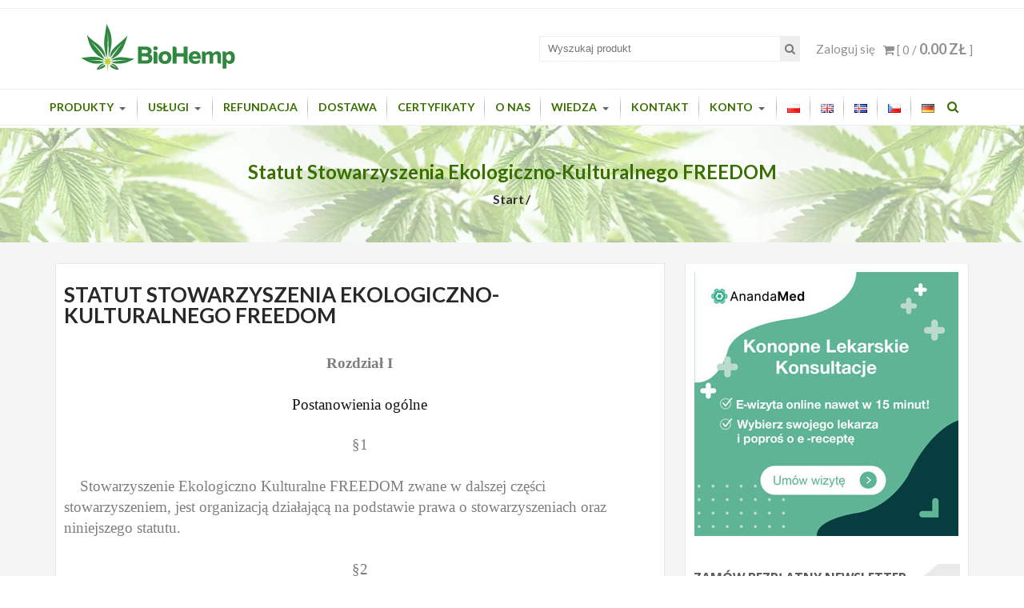

--- FILE ---
content_type: text/html; charset=UTF-8
request_url: https://biohemp.pl/pl/statut-stowarzyszenia-ekologiczno-kulturalnego-freedom/
body_size: 66738
content:
<!DOCTYPE html>
<html lang="pl-PL">
<head>
	<meta name="google-site-verification" content="_D7h06XB0qOiJ005dJ9yM3yYwFWLdAy1C5trWLOOBl4" />
    <meta charset="UTF-8">
    <meta name="viewport" content="width=device-width, initial-scale=1">
    <link rel="profile" href="https://gmpg.org/xfn/11">
    <link rel="pingback" href="https://biohemp.pl/xmlrpc.php">
    <meta name='robots' content='noindex, follow' />

	<!-- This site is optimized with the Yoast SEO plugin v23.7 - https://yoast.com/wordpress/plugins/seo/ -->
	<link media="all" href="https://biohemp.pl/wp-content/cache/autoptimize/css/autoptimize_1c2c3b8a76d4b9c628dde3b3ca3dcf71.css" rel="stylesheet"><link media="only screen and (max-width: 768px)" href="https://biohemp.pl/wp-content/cache/autoptimize/css/autoptimize_dcb2de333eec7ab4ae31385ed8d6a393.css" rel="stylesheet"><title>Statut Stowarzyszenia Ekologiczno-Kulturalnego FREEDOM - BioHemp.pl</title>
	<meta name="description" content="Najwyżsej jakości produkty z konopi: ekstrakty, olejki, waporyzatory, oleje z nasion konopi." />
	<meta property="og:locale" content="pl_PL" />
	<meta property="og:type" content="article" />
	<meta property="og:title" content="Statut Stowarzyszenia Ekologiczno-Kulturalnego FREEDOM - BioHemp.pl" />
	<meta property="og:description" content="Najwyżsej jakości produkty z konopi: ekstrakty, olejki, waporyzatory, oleje z nasion konopi." />
	<meta property="og:url" content="https://biohemp.pl/pl/statut-stowarzyszenia-ekologiczno-kulturalnego-freedom/" />
	<meta property="og:site_name" content="BioHemp.pl" />
	<meta name="twitter:card" content="summary_large_image" />
	<meta name="twitter:label1" content="Szacowany czas czytania" />
	<meta name="twitter:data1" content="10 minut" />
	<script type="application/ld+json" class="yoast-schema-graph">{"@context":"https://schema.org","@graph":[{"@type":"WebPage","@id":"https://biohemp.pl/pl/statut-stowarzyszenia-ekologiczno-kulturalnego-freedom/","url":"https://biohemp.pl/pl/statut-stowarzyszenia-ekologiczno-kulturalnego-freedom/","name":"Statut Stowarzyszenia Ekologiczno-Kulturalnego FREEDOM - BioHemp.pl","isPartOf":{"@id":"https://biohemp.pl/pl/olejki-ekstrakty-cbd-cbg/#website"},"datePublished":"2023-10-02T11:09:40+00:00","dateModified":"2023-10-02T11:09:40+00:00","description":"Najwyżsej jakości produkty z konopi: ekstrakty, olejki, waporyzatory, oleje z nasion konopi.","breadcrumb":{"@id":"https://biohemp.pl/pl/statut-stowarzyszenia-ekologiczno-kulturalnego-freedom/#breadcrumb"},"inLanguage":"pl-PL","potentialAction":[{"@type":"ReadAction","target":["https://biohemp.pl/pl/statut-stowarzyszenia-ekologiczno-kulturalnego-freedom/"]}]},{"@type":"BreadcrumbList","@id":"https://biohemp.pl/pl/statut-stowarzyszenia-ekologiczno-kulturalnego-freedom/#breadcrumb","itemListElement":[{"@type":"ListItem","position":1,"name":"Strona główna","item":"https://biohemp.pl/pl/olejki-ekstrakty-cbd-cbg/"},{"@type":"ListItem","position":2,"name":"Statut Stowarzyszenia Ekologiczno-Kulturalnego FREEDOM"}]},{"@type":"WebSite","@id":"https://biohemp.pl/pl/olejki-ekstrakty-cbd-cbg/#website","url":"https://biohemp.pl/pl/olejki-ekstrakty-cbd-cbg/","name":"BioHemp.pl","description":"Organiczne Produkty z Konopi","publisher":{"@id":"https://biohemp.pl/pl/olejki-ekstrakty-cbd-cbg/#organization"},"potentialAction":[{"@type":"SearchAction","target":{"@type":"EntryPoint","urlTemplate":"https://biohemp.pl/pl/olejki-ekstrakty-cbd-cbg/?s={search_term_string}"},"query-input":{"@type":"PropertyValueSpecification","valueRequired":true,"valueName":"search_term_string"}}],"inLanguage":"pl-PL"},{"@type":"Organization","@id":"https://biohemp.pl/pl/olejki-ekstrakty-cbd-cbg/#organization","name":"BioHemp","url":"https://biohemp.pl/pl/olejki-ekstrakty-cbd-cbg/","logo":{"@type":"ImageObject","inLanguage":"pl-PL","@id":"https://biohemp.pl/pl/olejki-ekstrakty-cbd-cbg/#/schema/logo/image/","url":"https://www.biohemp.pl/wp-content/uploads/2019/01/logo.jpg","contentUrl":"https://www.biohemp.pl/wp-content/uploads/2019/01/logo.jpg","width":600,"height":600,"caption":"BioHemp"},"image":{"@id":"https://biohemp.pl/pl/olejki-ekstrakty-cbd-cbg/#/schema/logo/image/"}}]}</script>
	<!-- / Yoast SEO plugin. -->


<link rel='dns-prefetch' href='//js-eu1.hs-scripts.com' />
<link rel='dns-prefetch' href='//www.google.com' />
<link rel='dns-prefetch' href='//checkouttoolkit.rapyd.net' />
<link rel='dns-prefetch' href='//www.googletagmanager.com' />
<link rel='dns-prefetch' href='//fonts.googleapis.com' />
<link rel='dns-prefetch' href='//geowidget.easypack24.net' />
<link rel="alternate" type="application/rss+xml" title="BioHemp.pl &raquo; Kanał z wpisami" href="https://biohemp.pl/pl/feed/" />
<link rel="alternate" type="application/rss+xml" title="BioHemp.pl &raquo; Kanał z komentarzami" href="https://biohemp.pl/pl/comments/feed/" />









<link rel='stylesheet' id='accesspress-store-google-fonts-css' href='//fonts.googleapis.com/css?family=Open+Sans%3A400%2C600%2C700%2C300%7COswald%3A400%2C700%2C300%7CDosis%3A400%2C300%2C500%2C600%2C700%7CLato%3A300%2C400%2C700%2C900&#038;subset=latin%2Clatin-ext&#038;ver=1768002051' type='text/css' media='all' />










<link rel='stylesheet' id='geowidget-4.5-css-css' href='https://geowidget.easypack24.net/css/easypack.css?ver=1768002051' type='text/css' media='all' />

<script type="text/javascript" src="https://biohemp.pl/wp-includes/js/jquery/jquery.min.js?ver=1719329104" id="jquery-core-js"></script>


<script type="text/javascript" src="https://www.google.com/recaptcha/api.js?explicit&amp;hl=pl_PL&amp;ver=1768002051" id="recaptcha-js" defer="defer" data-wp-strategy="defer"></script>
<script type="text/javascript" id="rapyd_public-js-extra" src="[data-uri]" defer></script>

<script type="text/javascript" src="https://checkouttoolkit.rapyd.net?ver=1767859756" id="rapyd_toolkit-js" defer data-deferred="1"></script>

<!-- Google tag (gtag.js) snippet added by Site Kit -->

<!-- Google Analytics snippet added by Site Kit -->
<script type="text/javascript" src="https://www.googletagmanager.com/gtag/js?id=G-GBP4KW597L&amp;ver=1768002051" id="google_gtagjs-js" defer data-deferred="1"></script>
<script type="text/javascript" id="google_gtagjs-js-after" src="[data-uri]" defer></script>

<!-- End Google tag (gtag.js) snippet added by Site Kit -->

<link rel="https://api.w.org/" href="https://biohemp.pl/wp-json/" /><link rel="alternate" title="JSON" type="application/json" href="https://biohemp.pl/wp-json/wp/v2/pages/23108" /><link rel="EditURI" type="application/rsd+xml" title="RSD" href="https://biohemp.pl/xmlrpc.php?rsd" />
<meta name="generator" content="WordPress 6.6.1" />
<meta name="generator" content="WooCommerce 4.6.1" />
<link rel='shortlink' href='https://biohemp.pl/?p=23108' />
<link rel="alternate" title="oEmbed (JSON)" type="application/json+oembed" href="https://biohemp.pl/wp-json/oembed/1.0/embed?url=https%3A%2F%2Fbiohemp.pl%2Fpl%2Fstatut-stowarzyszenia-ekologiczno-kulturalnego-freedom%2F" />
<link rel="alternate" title="oEmbed (XML)" type="text/xml+oembed" href="https://biohemp.pl/wp-json/oembed/1.0/embed?url=https%3A%2F%2Fbiohemp.pl%2Fpl%2Fstatut-stowarzyszenia-ekologiczno-kulturalnego-freedom%2F&#038;format=xml" />
<meta name="generator" content="Site Kit by Google 1.138.0" />			<!-- DO NOT COPY THIS SNIPPET! Start of Page Analytics Tracking for HubSpot WordPress plugin v11.1.66-->
			<script class="hsq-set-content-id" data-content-id="standard-page" src="[data-uri]" defer></script>
			<!-- DO NOT COPY THIS SNIPPET! End of Page Analytics Tracking for HubSpot WordPress plugin -->
			<!-- Analytics by WP Statistics v14.10.3 - https://wp-statistics.com -->
		<script type="text/javascript" src="[data-uri]" defer></script>
			
		<noscript><style>.woocommerce-product-gallery{ opacity: 1 !important; }</style></noscript>
	
<!-- BEGIN recaptcha, injected by plugin wp-recaptcha-integration  -->

<!-- END recaptcha -->
	
	
<!-- Google Tag Manager snippet added by Site Kit -->
<script type="text/javascript" src="[data-uri]" defer></script>

<!-- End Google Tag Manager snippet added by Site Kit -->
<link rel="icon" href="https://biohemp.pl/wp-content/uploads/2018/10/cropped-Bez-nazwy-1-32x32.png" sizes="32x32" />
<link rel="icon" href="https://biohemp.pl/wp-content/uploads/2018/10/cropped-Bez-nazwy-1-192x192.png" sizes="192x192" />
<link rel="apple-touch-icon" href="https://biohemp.pl/wp-content/uploads/2018/10/cropped-Bez-nazwy-1-180x180.png" />
<meta name="msapplication-TileImage" content="https://biohemp.pl/wp-content/uploads/2018/10/cropped-Bez-nazwy-1-270x270.png" />
		
		<script src="[data-uri]" defer></script>
	<!-- Global site tag (gtag.js) - Google Analytics -->
<script src="https://www.googletagmanager.com/gtag/js?id=G-SPCHQ41ZWJ" defer data-deferred="1"></script>
<script src="[data-uri]" defer></script>
	<!-- Global site tag (gtag.js) - Google Analytics -->
<script src="https://www.googletagmanager.com/gtag/js?id=G-GBP4KW597L" defer data-deferred="1"></script>
<script src="[data-uri]" defer></script>
	<!-- Global site tag (gtag.js) - Google Analytics -->
<script src="https://www.googletagmanager.com/gtag/js?id=G-YFG37PG0XH" defer data-deferred="1"></script>
<script src="[data-uri]" defer></script>
	<!-- Global site tag (gtag.js) - Google Analytics -->
<script src="https://www.googletagmanager.com/gtag/js?id=G-PW7NSJGTZ0" defer data-deferred="1"></script>
<script src="[data-uri]" defer></script>
	<!-- Global site tag (gtag.js) - Google Analytics -->
<script src="https://www.googletagmanager.com/gtag/js?id=G-KSK43RMX5X" defer data-deferred="1"></script>
<script src="[data-uri]" defer></script>
</head>
<body data-rsssl=1 class="page-template-default page page-id-23108 theme-accesspress-store woocommerce-no-js group-blog fullwidth currency-pln">
<div id="page" class="hfeed site">

<header id="mastheads" class="site-header headertwo" role="banner">
    
    <div class="before-top-header">
        <div class="ak-container clearfix">
                            
                                   
            
        </div>
    </div>

    <div class="top-header clearfix">
        <div class="ak-container clearfix">

            <div id="site-branding" class="clearfix">
                	<a class="site-logo" href="https://biohemp.pl/pl/olejki-ekstrakty-cbd-cbg/">
        		<noscript><img src="https://www.biohemp.pl/wp-content/uploads/2020/10/logo-biohemp-5-1.svg" alt="BioHemp.pl"/></noscript><img class="lazyload" src='data:image/svg+xml,%3Csvg%20xmlns=%22http://www.w3.org/2000/svg%22%20viewBox=%220%200%20210%20140%22%3E%3C/svg%3E' data-src="https://www.biohemp.pl/wp-content/uploads/2020/10/logo-biohemp-5-1.svg" alt="BioHemp.pl"/> 
		    </a>            
	<a class="site-text" href="https://biohemp.pl/pl/olejki-ekstrakty-cbd-cbg/">
		<p class="site-title">BioHemp.pl</p>
		<p class="site-description">Organiczne Produkty z Konopi</p>
	</a>
		
	
            </div><!-- .site-branding -->

            <div class="headertwo-wrap">
                <!-- Cart Link -->
                <div class="view-cart">			
				<a class="cart-contents wcmenucart-contents" href="https://biohemp.pl/pl/koszyk/" title="View your shopping cart">
					<i class="fa fa-shopping-cart"></i> [ 0 / <span class="amount">0.00&nbsp;&#122;&#322;</span> ]
				</a>
			</div>                                <div class="login-woocommerce">
                                            <a href="https://biohemp.pl/pl/moje-konto/" class="account">
                            Zaloguj się                        </a>
                                    </div>
                
                
                <div class="mobile-langswitch">
					<ul>	<li class="lang-item lang-item-352 lang-item-pl current-lang lang-item-first"><a  lang="pl-PL" hreflang="pl-PL" href="https://biohemp.pl/pl/statut-stowarzyszenia-ekologiczno-kulturalnego-freedom/?currency=PLN"><img src="[data-uri]" alt="Polski" width="16" height="11" style="width: 16px; height: 11px;" /></a></li>
	<li class="lang-item lang-item-355 lang-item-en no-translation"><a  lang="en-GB" hreflang="en-GB" href="?currency=EUR"><img src="[data-uri]" alt="English" width="16" height="11" style="width: 16px; height: 11px;" /></a></li>
	<li class="lang-item lang-item-839 lang-item-is no-translation"><a  lang="is-IS" hreflang="is-IS" href="?currency=ISK"><img src="[data-uri]" alt="Íslenska" width="16" height="11" style="width: 16px; height: 11px;" /></a></li>
	<li class="lang-item lang-item-849 lang-item-cs no-translation"><a  lang="cs-CZ" hreflang="cs-CZ" href="?currency=CZK"><img src="[data-uri]" alt="Čeština" width="16" height="11" style="width: 16px; height: 11px;" /></a></li>
	<li class="lang-item lang-item-864 lang-item-de no-translation"><a  lang="de-DE" hreflang="de-DE" href="?currency=EUR"><img src="[data-uri]" alt="Deutsch" width="16" height="11" style="width: 16px; height: 11px;" /></a></li>
 </ul>

				</div>
                <!-- if enabled from customizer -->
                                    <div class="search-form">
                        <form method="get" class="searchform" action="https://biohemp.pl/pl/" role="search">
  <input type="text" name="s" value="" class="search-field" placeholder="Wyszukaj produkt" />
    <input type="hidden" name="post_type" value="product">
    <button type="submit" class="searchsubmit"><i class="fa fa-search"></i></button> 
</form>
                    </div>
                            </div>

        </div>

    </div>

    <section class="home_navigation">

    <a class="mini-logo" href="/" title="BioHemp">
        <noscript><img src="https://biohemp.pl/wp-content/themes/accesspress-store/images/mini-logo.png" alt="BioHemp" ></noscript><img class="lazyload" src='data:image/svg+xml,%3Csvg%20xmlns=%22http://www.w3.org/2000/svg%22%20viewBox=%220%200%20210%20140%22%3E%3C/svg%3E' data-src="https://biohemp.pl/wp-content/themes/accesspress-store/images/mini-logo.png" alt="BioHemp" >
    </a>

                <div class="search-form mobile">
                <form method="get" class="searchform" action="https://biohemp.pl/pl/" role="search">
  <input type="text" name="s" value="" class="search-field" placeholder="Wyszukaj produkt" />
    <input type="hidden" name="post_type" value="product">
    <button type="submit" class="searchsubmit"><i class="fa fa-search"></i></button> 
</form>
            </div>
                <div class="inner_home">
            <div class="ak-container clearfix">
                <div class="right-header-main clearfix">
                    <div class="right-header clearfix">
                        <!-- if enabled from customizer -->


                        <!-- Cart Link -->
                        <div class="cart-mini">			
			<a class="cart-contents_mini wcmenucart-contents" href="https://biohemp.pl/pl/koszyk/" title="View your shopping cart">
				<i class="fa fa-shopping-cart"></i>  <span>0 </span>
			</a>
		</div>                        <!-- /Cart Link -->

                        <div id="toggle">
                            <div class="one"></div>
                            <div class="two"></div>
                            <div class="three"></div>
                        </div>
                        <div class="clearfix"></div>
                        <div id="menu">
                                                            <nav id="site-navigation" class="main-navigation" role="navigation">
                                    <a class="menu-toggle">
                                        Menu                                    </a>
                                    <div class="store-menu"><ul id="menu-main-menu-pl" class="menu"><li id="menu-item-1681" class="menu-item menu-item-type-custom menu-item-object-custom menu-item-has-children menu-item-1681"><a href="https://www.biohemp.pl/sklep/">Produkty</a>
<ul class="sub-menu">
	<li id="menu-item-18544" class="menu-item menu-item-type-custom menu-item-object-custom menu-item-18544"><a href="https://biohemp.pl/kategoria-produktu/wyprzedaz/">>> PROMOCJE <<</a></li>
	<li id="menu-item-9887" class="menu-item menu-item-type-custom menu-item-object-custom menu-item-has-children menu-item-9887"><a href="https://www.biohemp.pl/kategoria-produktu/produkty-z-cbd/">Produkty z CBD</a>
	<ul class="sub-menu">
		<li id="menu-item-1729" class="menu-item menu-item-type-custom menu-item-object-custom menu-item-1729"><a href="https://www.biohemp.pl/kategoria-produktu/produkty-z-cbd/olejki-cbd/">Olejki CBD</a></li>
		<li id="menu-item-1730" class="menu-item menu-item-type-custom menu-item-object-custom menu-item-1730"><a href="https://www.biohemp.pl/kategoria-produktu/produkty-z-cbd/ekstrakty-cbd/">Ekstrakty CBD</a></li>
		<li id="menu-item-3671" class="menu-item menu-item-type-custom menu-item-object-custom menu-item-3671"><a href="https://www.biohemp.pl/kategoria-produktu/produkty-z-cbd/susz-cbd/">Susz CBD</a></li>
	</ul>
</li>
	<li id="menu-item-10805" class="menu-item menu-item-type-custom menu-item-object-custom menu-item-has-children menu-item-10805"><a href="https://www.biohemp.pl/kategoria-produktu/produkty-z-cbg/">Produkty z CBG</a>
	<ul class="sub-menu">
		<li id="menu-item-4878" class="menu-item menu-item-type-custom menu-item-object-custom menu-item-4878"><a href="https://www.biohemp.pl/kategoria-produktu/produkty-z-cbg/olejki-cbg/">Olejki CBG</a></li>
		<li id="menu-item-10806" class="menu-item menu-item-type-custom menu-item-object-custom menu-item-10806"><a href="https://www.biohemp.pl/kategoria-produktu/produkty-z-cbg/ekstrakty-cbg/">Ekstrakty CBG</a></li>
		<li id="menu-item-23681" class="menu-item menu-item-type-custom menu-item-object-custom menu-item-23681"><a href="https://biohemp.pl/pl/kategoria-produktu/produkty-z-cbg/susz-cbg/">Susz CBG</a></li>
	</ul>
</li>
	<li id="menu-item-23475" class="menu-item menu-item-type-custom menu-item-object-custom menu-item-has-children menu-item-23475"><a href="https://biohemp.pl/pl/kategoria-produktu/produkty-z-cbdv/">Produkty z CBDV</a>
	<ul class="sub-menu">
		<li id="menu-item-23474" class="menu-item menu-item-type-custom menu-item-object-custom menu-item-23474"><a href="https://biohemp.pl/pl/kategoria-produktu/produkty-z-cbdv/susz-konopny-cbdv-z-konopi-pl/">Susz CBDV</a></li>
	</ul>
</li>
	<li id="menu-item-24073" class="menu-item menu-item-type-custom menu-item-object-custom menu-item-24073"><a href="https://biohemp.pl/pl/kategoria-produktu/cbd-dla-zwierzat/">Produkty dla zwierząt</a></li>
	<li id="menu-item-1731" class="menu-item menu-item-type-custom menu-item-object-custom menu-item-1731"><a href="https://www.biohemp.pl/kategoria-produktu/waporyzator-cbd-thc/">Waporyzatory</a></li>
	<li id="menu-item-10780" class="menu-item menu-item-type-custom menu-item-object-custom menu-item-has-children menu-item-10780"><a href="https://www.biohemp.pl/kategoria-produktu/urzadzenia/">Urządzenia laboratoryjne</a>
	<ul class="sub-menu">
		<li id="menu-item-8961" class="menu-item menu-item-type-custom menu-item-object-custom menu-item-8961"><a href="https://www.biohemp.pl/kategoria-produktu/urzadzenia/ekstraktory/">Ekstraktory</a></li>
		<li id="menu-item-10779" class="menu-item menu-item-type-custom menu-item-object-custom menu-item-10779"><a href="https://www.biohemp.pl/kategoria-produktu/urzadzenia/destylatory/">Destylatory</a></li>
	</ul>
</li>
	<li id="menu-item-4896" class="menu-item menu-item-type-custom menu-item-object-custom menu-item-has-children menu-item-4896"><a href="https://www.biohemp.pl/kategoria-produktu/kosmetyki-konopi-cbd-cbda/">Kosmetyki</a>
	<ul class="sub-menu">
		<li id="menu-item-16022" class="menu-item menu-item-type-custom menu-item-object-custom menu-item-16022"><a href="https://www.biohemp.pl/kategoria-produktu/kosmetyki-konopi-cbd-cbda/kosmetyki-bjococo/">BjoCoCo</a></li>
	</ul>
</li>
	<li id="menu-item-6371" class="menu-item menu-item-type-custom menu-item-object-custom menu-item-has-children menu-item-6371"><a href="https://www.biohemp.pl/kategoria-produktu/odziez-z-konopi/">Odzież</a>
	<ul class="sub-menu">
		<li id="menu-item-6370" class="menu-item menu-item-type-custom menu-item-object-custom menu-item-6370"><a href="https://www.biohemp.pl/kategoria-produktu/plecaki-z-konopi/">Plecaki</a></li>
		<li id="menu-item-6389" class="menu-item menu-item-type-custom menu-item-object-custom menu-item-6389"><a href="https://www.biohemp.pl/kategoria-produktu/odziez-z-konopi/nerki-z-konopi/">Nerki</a></li>
		<li id="menu-item-6500" class="menu-item menu-item-type-custom menu-item-object-custom menu-item-6500"><a href="https://www.biohemp.pl/kategoria-produktu/odziez-z-konopi/torebki-etui-i-saszetki-z-konopi/">Torebki, etui, saszetki</a></li>
		<li id="menu-item-6499" class="menu-item menu-item-type-custom menu-item-object-custom menu-item-6499"><a href="https://www.biohemp.pl/kategoria-produktu/odziez-z-konopi/portfele-z-konopi/">Portfele</a></li>
		<li id="menu-item-21679" class="menu-item menu-item-type-custom menu-item-object-custom menu-item-21679"><a href="https://biohemp.pl/kategoria-produktu/odziez-z-konopi/tkanina-konopna/">Tkanina</a></li>
	</ul>
</li>
	<li id="menu-item-9867" class="menu-item menu-item-type-custom menu-item-object-custom menu-item-9867"><a href="https://www.biohemp.pl/kategoria-produktu/ksiazki-poradniki-konopne-marihuana/">Książki i poradniki</a></li>
	<li id="menu-item-4147" class="menu-item menu-item-type-custom menu-item-object-custom menu-item-4147"><a href="https://www.biohemp.pl/kategoria-produktu/akcesoria-konopne/">Akcesoria</a></li>
</ul>
</li>
<li id="menu-item-7037" class="menu-item menu-item-type-custom menu-item-object-custom menu-item-has-children menu-item-7037"><a href="https://www.biohemp.pl/kategoria-produktu/uslugi/">Usługi</a>
<ul class="sub-menu">
	<li id="menu-item-17367" class="menu-item menu-item-type-custom menu-item-object-custom menu-item-17367"><a href="https://www.biohemp.pl/kategoria-produktu/uslugi/konsultacje-konopne/">Terapeutyczne Konsultacje Konopne</a></li>
	<li id="menu-item-11513" class="menu-item menu-item-type-post_type menu-item-object-page menu-item-11513"><a href="https://biohemp.pl/pl/lekarskie-konsultacje-konopne/">Lekarskie Konsultacje Konopne</a></li>
	<li id="menu-item-7038" class="menu-item menu-item-type-custom menu-item-object-custom menu-item-7038"><a href="https://www.biohemp.pl/kategoria-produktu/uslugi/badania-laboratoryjne-konopi-marihuany">Badania laboratoryjne</a></li>
</ul>
</li>
<li id="menu-item-15637" class="menu-item menu-item-type-post_type menu-item-object-page menu-item-15637"><a href="https://biohemp.pl/pl/refundacja-produktow-z-konopi-z-cbd-cbg-thc/">Refundacja</a></li>
<li id="menu-item-3073" class="menu-item menu-item-type-post_type menu-item-object-page menu-item-3073"><a href="https://biohemp.pl/pl/dostawa/">Dostawa</a></li>
<li id="menu-item-1675" class="menu-item menu-item-type-post_type menu-item-object-page menu-item-1675"><a href="https://biohemp.pl/pl/certyfikaty-produktow-konopnych/">Certyfikaty</a></li>
<li id="menu-item-1549" class="menu-item menu-item-type-post_type menu-item-object-page menu-item-1549"><a href="https://biohemp.pl/pl/o-nas-biohemp/">O nas</a></li>
<li id="menu-item-1668" class="menu-item menu-item-type-taxonomy menu-item-object-category menu-item-has-children menu-item-1668"><a href="https://biohemp.pl/pl/category/blog/">Wiedza</a>
<ul class="sub-menu">
	<li id="menu-item-4679" class="menu-item menu-item-type-taxonomy menu-item-object-category menu-item-has-children menu-item-4679"><a href="https://biohemp.pl/pl/category/blog/choroby-a-z/">Choroby A-Z</a>
	<ul class="sub-menu">
		<li id="menu-item-16082" class="menu-item menu-item-type-taxonomy menu-item-object-category menu-item-16082"><a href="https://biohemp.pl/pl/category/blog/choroby-a-z/adhd/">ADHD</a></li>
		<li id="menu-item-16083" class="menu-item menu-item-type-taxonomy menu-item-object-category menu-item-16083"><a href="https://biohemp.pl/pl/category/blog/choroby-a-z/alkoholizm/">Alkoholizm</a></li>
		<li id="menu-item-16084" class="menu-item menu-item-type-taxonomy menu-item-object-category menu-item-16084"><a href="https://biohemp.pl/pl/category/blog/choroby-a-z/anoreksja/">Anoreksja</a></li>
		<li id="menu-item-7241" class="menu-item menu-item-type-taxonomy menu-item-object-category menu-item-7241"><a href="https://biohemp.pl/pl/category/blog/choroby-a-z/artretyzm/">Artretyzm</a></li>
		<li id="menu-item-4680" class="menu-item menu-item-type-taxonomy menu-item-object-category menu-item-4680"><a href="https://biohemp.pl/pl/category/blog/choroby-a-z/astma/">Astma</a></li>
		<li id="menu-item-4681" class="menu-item menu-item-type-taxonomy menu-item-object-category menu-item-4681"><a href="https://biohemp.pl/pl/category/blog/choroby-a-z/autyzm/">Autyzm</a></li>
		<li id="menu-item-16085" class="menu-item menu-item-type-taxonomy menu-item-object-category menu-item-16085"><a href="https://biohemp.pl/pl/category/blog/choroby-a-z/bezsennosc-zaburzenia-snu/">Bezsenność / Zaburzenia snu</a></li>
		<li id="menu-item-4684" class="menu-item menu-item-type-taxonomy menu-item-object-category menu-item-4684"><a href="https://biohemp.pl/pl/category/blog/choroby-a-z/borelioza/">Borelioza</a></li>
		<li id="menu-item-4683" class="menu-item menu-item-type-taxonomy menu-item-object-category menu-item-4683"><a href="https://biohemp.pl/pl/category/blog/choroby-a-z/bol/">Ból</a></li>
		<li id="menu-item-7243" class="menu-item menu-item-type-taxonomy menu-item-object-category menu-item-7243"><a href="https://biohemp.pl/pl/category/blog/choroby-a-z/cholesterol/">Cholesterol</a></li>
		<li id="menu-item-16086" class="menu-item menu-item-type-taxonomy menu-item-object-category menu-item-16086"><a href="https://biohemp.pl/pl/category/blog/choroby-a-z/choroba-alzheimera/">Choroba Alzheimera</a></li>
		<li id="menu-item-16087" class="menu-item menu-item-type-taxonomy menu-item-object-category menu-item-16087"><a href="https://biohemp.pl/pl/category/blog/choroby-a-z/choroba-lesniowskiego-crohna/">Choroba Leśniowskiego Crohna</a></li>
		<li id="menu-item-7244" class="menu-item menu-item-type-taxonomy menu-item-object-category menu-item-7244"><a href="https://biohemp.pl/pl/category/blog/choroby-a-z/choroba-parkinsona/">Choroba Parkinsona</a></li>
		<li id="menu-item-7245" class="menu-item menu-item-type-taxonomy menu-item-object-category menu-item-7245"><a href="https://biohemp.pl/pl/category/blog/choroby-a-z/choroby-neurodegradacyjne/">Choroby neurodegradacyjne</a></li>
		<li id="menu-item-7246" class="menu-item menu-item-type-taxonomy menu-item-object-category menu-item-7246"><a href="https://biohemp.pl/pl/category/blog/choroby-a-z/choroby-watroby/">Choroby wątroby</a></li>
		<li id="menu-item-4685" class="menu-item menu-item-type-taxonomy menu-item-object-category menu-item-4685"><a href="https://biohemp.pl/pl/category/blog/choroby-a-z/cukrzyca/">Cukrzyca</a></li>
		<li id="menu-item-4686" class="menu-item menu-item-type-taxonomy menu-item-object-category menu-item-4686"><a href="https://biohemp.pl/pl/category/blog/choroby-a-z/czerniak/">Czerniak</a></li>
		<li id="menu-item-4687" class="menu-item menu-item-type-taxonomy menu-item-object-category menu-item-4687"><a href="https://biohemp.pl/pl/category/blog/choroby-a-z/depresja/">Depresja</a></li>
		<li id="menu-item-4688" class="menu-item menu-item-type-taxonomy menu-item-object-category menu-item-4688"><a href="https://biohemp.pl/pl/category/blog/choroby-a-z/dermatologiczne/">Dermatologiczne</a></li>
		<li id="menu-item-7247" class="menu-item menu-item-type-taxonomy menu-item-object-category menu-item-7247"><a href="https://biohemp.pl/pl/category/blog/choroby-a-z/fobia-spoleczna/">Fobia społeczna</a></li>
		<li id="menu-item-16088" class="menu-item menu-item-type-taxonomy menu-item-object-category menu-item-16088"><a href="https://biohemp.pl/pl/category/blog/choroby-a-z/gvhd/">GVHD</a></li>
		<li id="menu-item-7248" class="menu-item menu-item-type-taxonomy menu-item-object-category menu-item-7248"><a href="https://biohemp.pl/pl/category/blog/choroby-a-z/hemoroidy/">Hemoroidy</a></li>
		<li id="menu-item-7249" class="menu-item menu-item-type-taxonomy menu-item-object-category menu-item-7249"><a href="https://biohemp.pl/pl/category/blog/choroby-a-z/homeostaza/">Homeostaza</a></li>
		<li id="menu-item-7250" class="menu-item menu-item-type-taxonomy menu-item-object-category menu-item-7250"><a href="https://biohemp.pl/pl/category/blog/choroby-a-z/jaskra/">Jaskra</a></li>
		<li id="menu-item-7255" class="menu-item menu-item-type-taxonomy menu-item-object-category menu-item-7255"><a href="https://biohemp.pl/pl/category/blog/choroby-a-z/luszczyca/">Łuszczyca</a></li>
		<li id="menu-item-4689" class="menu-item menu-item-type-taxonomy menu-item-object-category menu-item-4689"><a href="https://biohemp.pl/pl/category/blog/choroby-a-z/migrena/">Migrena</a></li>
		<li id="menu-item-4690" class="menu-item menu-item-type-taxonomy menu-item-object-category menu-item-4690"><a href="https://biohemp.pl/pl/category/blog/choroby-a-z/nowotwor/">Nowotwór</a></li>
		<li id="menu-item-7251" class="menu-item menu-item-type-taxonomy menu-item-object-category menu-item-7251"><a href="https://biohemp.pl/pl/category/blog/choroby-a-z/nudnosci/">Nudności</a></li>
		<li id="menu-item-7252" class="menu-item menu-item-type-taxonomy menu-item-object-category menu-item-7252"><a href="https://biohemp.pl/pl/category/blog/choroby-a-z/osteoporoza/">Osteoporoza</a></li>
		<li id="menu-item-4691" class="menu-item menu-item-type-taxonomy menu-item-object-category menu-item-4691"><a href="https://biohemp.pl/pl/category/blog/choroby-a-z/otylosc/">Otyłość</a></li>
		<li id="menu-item-4692" class="menu-item menu-item-type-taxonomy menu-item-object-category menu-item-4692"><a href="https://biohemp.pl/pl/category/blog/choroby-a-z/padaczka/">Padaczka</a></li>
		<li id="menu-item-7253" class="menu-item menu-item-type-taxonomy menu-item-object-category menu-item-7253"><a href="https://biohemp.pl/pl/category/blog/choroby-a-z/ptsd/">PTSD</a></li>
		<li id="menu-item-4693" class="menu-item menu-item-type-taxonomy menu-item-object-category menu-item-4693"><a href="https://biohemp.pl/pl/category/blog/choroby-a-z/schizofrenia/">Schizofrenia</a></li>
		<li id="menu-item-4694" class="menu-item menu-item-type-taxonomy menu-item-object-category menu-item-4694"><a href="https://biohemp.pl/pl/category/blog/choroby-a-z/stany-lekowe/">Stany lękowe</a></li>
		<li id="menu-item-4695" class="menu-item menu-item-type-taxonomy menu-item-object-category menu-item-4695"><a href="https://biohemp.pl/pl/category/blog/choroby-a-z/stres/">Stres</a></li>
		<li id="menu-item-4696" class="menu-item menu-item-type-taxonomy menu-item-object-category menu-item-4696"><a href="https://biohemp.pl/pl/category/blog/choroby-a-z/stwardnienie-zanikowe-boczne/">Stwardnienie zanikowe boczne</a></li>
		<li id="menu-item-4697" class="menu-item menu-item-type-taxonomy menu-item-object-category menu-item-4697"><a href="https://biohemp.pl/pl/category/blog/choroby-a-z/uklad-pokarmowy/">Układ pokarmowy</a></li>
		<li id="menu-item-4698" class="menu-item menu-item-type-taxonomy menu-item-object-category menu-item-4698"><a href="https://biohemp.pl/pl/category/blog/choroby-a-z/uzaleznienia/">Uzależnienia</a></li>
		<li id="menu-item-7254" class="menu-item menu-item-type-taxonomy menu-item-object-category menu-item-7254"><a href="https://biohemp.pl/pl/category/blog/choroby-a-z/zapalenie-stawow/">Zapalenie stawów</a></li>
	</ul>
</li>
	<li id="menu-item-16729" class="menu-item menu-item-type-taxonomy menu-item-object-category menu-item-has-children menu-item-16729"><a href="https://biohemp.pl/pl/category/blog/wiadomosci/">Wiadomości</a>
	<ul class="sub-menu">
		<li id="menu-item-2122" class="menu-item menu-item-type-taxonomy menu-item-object-category menu-item-2122"><a href="https://biohemp.pl/pl/category/blog/wiadomosci/wiadomosci-z-polski/">Wiadomości z Polski</a></li>
		<li id="menu-item-2424" class="menu-item menu-item-type-taxonomy menu-item-object-category menu-item-2424"><a href="https://biohemp.pl/pl/category/blog/wiadomosci/wiadomosci-ze-swiata/">Wiadomości ze Świata</a></li>
	</ul>
</li>
	<li id="menu-item-21512" class="menu-item menu-item-type-taxonomy menu-item-object-category menu-item-21512"><a href="https://biohemp.pl/pl/category/blog/konopne-surowce-farmaceutyczne/">Surowce Farmaceutyczne</a></li>
	<li id="menu-item-16078" class="menu-item menu-item-type-taxonomy menu-item-object-category menu-item-16078"><a href="https://biohemp.pl/pl/category/blog/dawkowanie/">Dawkowanie</a></li>
	<li id="menu-item-2814" class="menu-item menu-item-type-taxonomy menu-item-object-category menu-item-2814"><a href="https://biohemp.pl/pl/category/blog/badania/">Badania</a></li>
	<li id="menu-item-2124" class="menu-item menu-item-type-taxonomy menu-item-object-category menu-item-2124"><a href="https://biohemp.pl/pl/category/blog/pacjenci/">Historie Pacjentów</a></li>
	<li id="menu-item-2137" class="menu-item menu-item-type-taxonomy menu-item-object-category menu-item-2137"><a href="https://biohemp.pl/pl/category/blog/ekstrakcje/">Ekstrakcja konopi</a></li>
	<li id="menu-item-2514" class="menu-item menu-item-type-taxonomy menu-item-object-category menu-item-2514"><a href="https://biohemp.pl/pl/category/blog/waporyzacja-konopi/">Waporyzacja konopi</a></li>
	<li id="menu-item-16725" class="menu-item menu-item-type-taxonomy menu-item-object-category menu-item-16725"><a href="https://biohemp.pl/pl/category/blog/cbd-dla-zwierzat/">CBD dla zwierząt</a></li>
	<li id="menu-item-16726" class="menu-item menu-item-type-taxonomy menu-item-object-category menu-item-16726"><a href="https://biohemp.pl/pl/category/blog/rekreacja/">Rekreacja</a></li>
	<li id="menu-item-2121" class="menu-item menu-item-type-taxonomy menu-item-object-category menu-item-2121"><a href="https://biohemp.pl/pl/category/blog/kannabinoidy/">Kannabinoidy w konopiach</a></li>
	<li id="menu-item-2181" class="menu-item menu-item-type-taxonomy menu-item-object-category menu-item-2181"><a href="https://biohemp.pl/pl/category/blog/terpeny/">Terpeny w konopiach</a></li>
	<li id="menu-item-2161" class="menu-item menu-item-type-taxonomy menu-item-object-category menu-item-2161"><a href="https://biohemp.pl/pl/category/blog/flawonoidy/">Flawonoidy w konopiach</a></li>
	<li id="menu-item-16727" class="menu-item menu-item-type-taxonomy menu-item-object-category menu-item-16727"><a href="https://biohemp.pl/pl/category/blog/zrob-to-sam/">Zrób to sam</a></li>
</ul>
</li>
<li id="menu-item-1548" class="menu-item menu-item-type-post_type menu-item-object-page menu-item-1548"><a href="https://biohemp.pl/pl/kontakt/">Kontakt</a></li>
<li id="menu-item-9178" class="menu-item menu-item-type-custom menu-item-object-custom menu-item-has-children menu-item-9178"><a href="https://www.biohemp.pl/moje-konto/">Konto</a>
<ul class="sub-menu">
	<li id="menu-item-2767" class="menu-item menu-item-type-custom menu-item-object-custom menu-item-2767"><a href="https://www.biohemp.pl/moje-konto/">Rejestracja</a></li>
	<li id="menu-item-1662" class="menu-item menu-item-type-post_type menu-item-object-page menu-item-1662"><a href="https://biohemp.pl/pl/moje-konto/">Moje konto</a></li>
	<li id="menu-item-1663" class="menu-item menu-item-type-post_type menu-item-object-page menu-item-1663"><a href="https://biohemp.pl/pl/zamowienie/">Zamówienie</a></li>
	<li id="menu-item-1664" class="menu-item menu-item-type-post_type menu-item-object-page menu-item-1664"><a href="https://biohemp.pl/pl/koszyk/">Koszyk</a></li>
	<li id="menu-item-1678" class="menu-item menu-item-type-custom menu-item-object-custom menu-item-1678"><a href="https://www.biohemp.pl/moje-konto/edit-account/">Szczegóły konta</a></li>
	<li id="menu-item-1680" class="menu-item menu-item-type-custom menu-item-object-custom menu-item-1680"><a href="https://www.biohemp.pl/moje-konto/lost-password/">Zapomniane hasło</a></li>
</ul>
</li>
<li id="menu-item-16132-pl" class="lang-item lang-item-352 lang-item-pl current-lang lang-item-first menu-item menu-item-type-custom menu-item-object-custom menu-item-16132-pl"><a href="https://biohemp.pl/pl/statut-stowarzyszenia-ekologiczno-kulturalnego-freedom/?currency=PLN" hreflang="pl-PL" lang="pl-PL"><img src="[data-uri]" alt="Polski" width="16" height="11" style="width: 16px; height: 11px;" /></a></li>
<li id="menu-item-16132-en" class="lang-item lang-item-355 lang-item-en no-translation menu-item menu-item-type-custom menu-item-object-custom menu-item-16132-en"><a href="?currency=EUR" hreflang="en-GB" lang="en-GB"><img src="[data-uri]" alt="English" width="16" height="11" style="width: 16px; height: 11px;" /></a></li>
<li id="menu-item-16132-is" class="lang-item lang-item-839 lang-item-is no-translation menu-item menu-item-type-custom menu-item-object-custom menu-item-16132-is"><a href="?currency=ISK" hreflang="is-IS" lang="is-IS"><img src="[data-uri]" alt="Íslenska" width="16" height="11" style="width: 16px; height: 11px;" /></a></li>
<li id="menu-item-16132-cs" class="lang-item lang-item-849 lang-item-cs no-translation menu-item menu-item-type-custom menu-item-object-custom menu-item-16132-cs"><a href="?currency=CZK" hreflang="cs-CZ" lang="cs-CZ"><img src="[data-uri]" alt="Čeština" width="16" height="11" style="width: 16px; height: 11px;" /></a></li>
<li id="menu-item-16132-de" class="lang-item lang-item-864 lang-item-de no-translation menu-item menu-item-type-custom menu-item-object-custom menu-item-16132-de"><a href="?currency=EUR" hreflang="de-DE" lang="de-DE"><img src="[data-uri]" alt="Deutsch" width="16" height="11" style="width: 16px; height: 11px;" /></a></li>
</ul></div>                                </nav><!-- #site-navigation -->
                            
                            <div class="search-toggle" style="display: none;"> 
                                <a class="" href="#" title=""> 
                                    <i class="fa fa-search"></i> 
                                </a>
                            </div>

                            <div class="search-form-posts" 
                            style="display: none ">
                                <form method="get" class="searchform" action="https://biohemp.pl/pl/olejki-ekstrakty-cbd-cbg/" role="search">
                                    <input type="text" name="s" value="" class="search-field" placeholder="Wyszukaj na blogu" />
                                    <input type="hidden" name="post_type" value="post">
                                    <button type="submit" class="searchsubmit"><i class="fa fa-search"></i></button>     
                                </form>
                             </div>

                        </div> 
                    </div> <!-- right-header -->
                </div> <!-- right-header-main -->
            </div>
        </div>
    </section><!--Home Navigation-->










</header><!-- #masthead -->
<div id="content" class="site-content"><div class="page_header_wrap clearfix" style="background:url('https://biohemp.pl/wp-content/themes/accesspress-store/images/about-us-bg.jpg') no-repeat center; background-size: cover;">
    <div class="ak-container">
        <header class="entry-header">
            <h1 class="entry-title">Statut Stowarzyszenia Ekologiczno-Kulturalnego FREEDOM</h1>        </header><!-- .entry-header -->
        <div id="accesspress-breadcrumb"><a href="https://biohemp.pl/pl/olejki-ekstrakty-cbd-cbg">Start</a>  <span class="current">Statut Stowarzyszenia Ekologiczno-Kulturalnego FREEDOM</span></div>    </div>
</div>
<div class="inner">
    <main id="main" class="site-main clearfix right-sidebar">
        
            <div id="primary" class="content-area">

                
                    <article id="post-23108" class="post-23108 page type-page status-publish hentry">

    <div class="entry-content">
                <div class="content-inner clearfix">
            <h2 class="post-title">Statut Stowarzyszenia Ekologiczno-Kulturalnego FREEDOM</h2>
            <div class="content-page">
                <p style="margin: 0cm; margin-bottom: .0001pt; font-size: 13px; font-family: 'Times New Roman','serif'; text-align: center;"><strong><span style="font-size: 19px; font-family: 'Calibri','sans-serif';">Rozdział I</span></strong></p>
<p style="margin: 0cm; margin-bottom: .0001pt; font-size: 13px; font-family: 'Times New Roman','serif';"><span style="font-size: 19px; font-family: 'Calibri','sans-serif';"> </span></p>
<h2 style="margin: 0cm; margin-bottom: .0001pt; text-align: center; text-indent: 0cm; font-size: 16px; font-family: 'Courier New'; font-weight: normal; margin-left: 0cm;"><span style="font-size: 19px; font-family: 'Calibri','sans-serif';">Postanowienia ogólne</span></h2>
<p style="margin: 0cm; margin-bottom: .0001pt; font-size: 13px; font-family: 'Times New Roman','serif';"><span style="font-size: 19px; font-family: 'Calibri','sans-serif';"> </span></p>
<p style="margin: 0cm; margin-bottom: .0001pt; font-size: 13px; font-family: 'Times New Roman','serif'; text-align: center;"><span style="font-size: 19px; font-family: 'Calibri','sans-serif';">§1</span></p>
<p style="margin: 0cm; margin-bottom: .0001pt; font-size: 13px; font-family: 'Times New Roman','serif'; text-align: center;"><span style="font-size: 19px; font-family: 'Calibri','sans-serif';"> </span></p>
<p style="margin: 0cm; margin-bottom: .0001pt; font-size: 13px; font-family: 'Times New Roman','serif';"><span style="font-size: 19px; font-family: 'Calibri','sans-serif';">    Stowarzyszenie Ekologiczno Kulturalne FREEDOM zwane w dalszej części stowarzyszeniem, jest organizacją działającą na podstawie prawa o stowarzyszeniach oraz niniejszego statutu.</span></p>
<p style="margin: 0cm; margin-bottom: .0001pt; font-size: 13px; font-family: 'Times New Roman','serif';"><span style="font-size: 19px; font-family: 'Calibri','sans-serif';"> </span></p>
<p style="margin: 0cm; margin-bottom: .0001pt; font-size: 13px; font-family: 'Times New Roman','serif'; text-align: center;"><span style="font-size: 19px; font-family: 'Calibri','sans-serif';">§2</span></p>
<p style="margin: 0cm; margin-bottom: .0001pt; font-size: 16px; font-family: 'Courier New'; margin-left: 18.0pt;"><span style="font-size: 19px; font-family: 'Calibri','sans-serif';">Stowarzyszenie posiada osobowość prawną.</span></p>
<p style="margin: 0cm; margin-bottom: .0001pt; font-size: 13px; font-family: 'Times New Roman','serif';"><span style="font-size: 19px; font-family: 'Calibri','sans-serif';"> </span></p>
<p style="margin: 0cm; margin-bottom: .0001pt; font-size: 13px; font-family: 'Times New Roman','serif'; text-align: center;"><span style="font-size: 19px; font-family: 'Calibri','sans-serif';">§3</span></p>
<p style="margin: 0cm; margin-bottom: .0001pt; font-size: 13px; font-family: 'Times New Roman','serif';"><span style="font-size: 19px; font-family: 'Calibri','sans-serif';"> </span></p>
<p style="margin: 0cm; margin-bottom: .0001pt; font-size: 13px; font-family: 'Times New Roman','serif';"><span style="font-size: 19px; font-family: 'Calibri','sans-serif';">   Terenem działania stowarzyszenia jest obszar RP, z wyszczególnieniem obszaru województwa lubelskiego.</span></p>
<p style="margin: 0cm; margin-bottom: .0001pt; font-size: 13px; font-family: 'Times New Roman','serif';"><span style="font-size: 19px; font-family: 'Calibri','sans-serif';"> </span></p>
<p style="margin: 0cm; margin-bottom: .0001pt; font-size: 13px; font-family: 'Times New Roman','serif';"><span style="font-size: 19px; font-family: 'Calibri','sans-serif';"> Dla właściwej realizacji celów statutowych stowarzyszenie może prowadzić działalność poza granicami RP, zgodnie z obowiązującym porządkiem prawnym umów międzynarodowych. Siedzibą Stowarzyszenia jest miejscowość Krasnystaw.</span></p>
<p style="margin: 0cm; margin-bottom: .0001pt; font-size: 13px; font-family: 'Times New Roman','serif';"><span style="font-size: 19px; font-family: 'Calibri','sans-serif';"> </span></p>
<p style="margin: 0cm; margin-bottom: .0001pt; font-size: 13px; font-family: 'Times New Roman','serif'; text-align: center;"><span style="font-size: 19px; font-family: 'Calibri','sans-serif';">§4</span></p>
<p style="margin: 0cm; margin-bottom: .0001pt; font-size: 13px; font-family: 'Times New Roman','serif';"><span style="font-size: 19px; font-family: 'Calibri','sans-serif';"> </span></p>
<p style="margin: 0cm; margin-bottom: .0001pt; font-size: 13px; font-family: 'Times New Roman','serif';"><span style="font-size: 19px; font-family: 'Calibri','sans-serif';">   Stowarzyszenie może być członkiem krajowych i międzynarodowych organizacji o podobnych celach działania.</span></p>
<p style="margin: 0cm; margin-bottom: .0001pt; font-size: 13px; font-family: 'Times New Roman','serif';"><span style="font-size: 19px; font-family: 'Calibri','sans-serif';"> </span></p>
<p style="margin: 0cm; margin-bottom: .0001pt; font-size: 13px; font-family: 'Times New Roman','serif'; text-align: center;"><span style="font-size: 19px; font-family: 'Calibri','sans-serif'; color: red;"> </span></p>
<p style="margin: 0cm; margin-bottom: .0001pt; font-size: 13px; font-family: 'Times New Roman','serif'; text-align: center;"><span style="font-size: 19px; font-family: 'Calibri','sans-serif';">§5</span></p>
<p style="margin: 0cm; margin-bottom: .0001pt; font-size: 13px; font-family: 'Times New Roman','serif';"><span style="font-size: 19px; font-family: 'Calibri','sans-serif';"> </span></p>
<p style="margin: 0cm; margin-bottom: .0001pt; font-size: 13px; font-family: 'Times New Roman','serif';"><span style="font-size: 19px; font-family: 'Calibri','sans-serif';">   Stowarzyszenie opiera swoją działalność na społecznej pracy członków. Do wykonywania swoich spraw może zatrudniać pracowników.</span></p>
<p style="margin: 0cm; margin-bottom: .0001pt; font-size: 13px; font-family: 'Times New Roman','serif';"><span style="font-size: 19px; font-family: 'Calibri','sans-serif';">  </span></p>
<p style="margin: 0cm; margin-bottom: .0001pt; font-size: 13px; font-family: 'Times New Roman','serif'; text-align: center;"><span style="font-size: 19px; font-family: 'Calibri','sans-serif';">§6</span></p>
<p style="margin: 0cm; margin-bottom: .0001pt; font-size: 13px; font-family: 'Times New Roman','serif';"><span style="font-size: 19px; font-family: 'Calibri','sans-serif';"> </span></p>
<p style="margin: 0cm; margin-bottom: .0001pt; font-size: 13px; font-family: 'Times New Roman','serif';"><span style="font-size: 19px; font-family: 'Calibri','sans-serif';">   Stowarzyszenie może używać pieczęci i oznak zgodnie z obowiązującymi w tym zakresie przepisami.</span></p>
<p style="margin: 0cm; margin-bottom: .0001pt; font-size: 13px; font-family: 'Times New Roman','serif';"><span style="font-size: 19px; font-family: 'Calibri','sans-serif';"> </span></p>
<p style="margin: 0cm; margin-bottom: .0001pt; font-size: 13px; font-family: 'Times New Roman','serif'; text-align: center;"><span style="font-size: 19px; font-family: 'Calibri','sans-serif';">§7</span></p>
<p style="margin: 0cm; margin-bottom: .0001pt; font-size: 13px; font-family: 'Times New Roman','serif';"><span style="font-size: 19px; font-family: 'Calibri','sans-serif';"> </span></p>
<p style="margin: 0cm; margin-bottom: .0001pt; font-size: 13px; font-family: 'Times New Roman','serif';"><span style="font-size: 19px; font-family: 'Calibri','sans-serif';">  Czas trwania stowarzyszenia jest nieograniczony.</span></p>
<p style="margin: 0cm; margin-bottom: .0001pt; font-size: 13px; font-family: 'Times New Roman','serif';"><span style="font-size: 19px; font-family: 'Calibri','sans-serif';"> </span></p>
<p style="margin: 0cm; margin-bottom: .0001pt; font-size: 13px; font-family: 'Times New Roman','serif'; text-align: center;"><span style="font-size: 19px; font-family: 'Calibri','sans-serif';">§8</span></p>
<p style="margin: 0cm; margin-bottom: .0001pt; font-size: 13px; font-family: 'Times New Roman','serif';"><span style="font-size: 19px; font-family: 'Calibri','sans-serif';"> </span></p>
<p style="margin: 0cm; margin-bottom: .0001pt; font-size: 13px; font-family: 'Times New Roman','serif';"><span style="font-size: 19px; font-family: 'Calibri','sans-serif';">    Stowarzyszenie nie może być członkiem, wspierać, promować oraz reprezentować żadnego ugrupowania politycznego.</span></p>
<p style="margin: 0cm; margin-bottom: .0001pt; font-size: 13px; font-family: 'Times New Roman','serif';"><span style="font-size: 19px; font-family: 'Calibri','sans-serif';"> </span></p>
<p style="margin: 0cm; margin-bottom: .0001pt; font-size: 13px; font-family: 'Times New Roman','serif'; text-align: center;"><strong><span style="font-size: 19px; font-family: 'Calibri','sans-serif';"> </span></strong></p>
<p style="margin: 0cm; margin-bottom: .0001pt; font-size: 13px; font-family: 'Times New Roman','serif'; text-align: center;"><strong><span style="font-size: 19px; font-family: 'Calibri','sans-serif';">Rozdział II</span></strong></p>
<p style="margin: 0cm; margin-bottom: .0001pt; font-size: 13px; font-family: 'Times New Roman','serif'; text-align: center;"><strong><span style="font-size: 19px; font-family: 'Calibri','sans-serif';"> </span></strong></p>
<p style="margin: 0cm; margin-bottom: .0001pt; font-size: 13px; font-family: 'Times New Roman','serif';"><span style="font-size: 19px; font-family: 'Calibri','sans-serif';">  Cele i środki działania</span></p>
<p style="margin: 0cm; margin-bottom: .0001pt; font-size: 13px; font-family: 'Times New Roman','serif'; text-align: center;"><span style="font-size: 19px; font-family: 'Calibri','sans-serif';">§9</span></p>
<p style="margin: 0cm; margin-bottom: .0001pt; font-size: 13px; font-family: 'Times New Roman','serif'; text-align: center;"><span style="font-size: 19px; font-family: 'Calibri','sans-serif';"> </span></p>
<p style="margin: 0cm; margin-bottom: .0001pt; font-size: 16px; font-family: 'Courier New';"><span style="font-size: 19px; font-family: 'Calibri','sans-serif';">   Celem stowarzyszenia ochrona Ziemi, z zachowaniem i odtworzeniem naturalnego środowiska życia roślin i zwierząt w tym szeroko pojęta działalność kulturalno–artystyczna oraz pomoc w zakresie ochrony zdrowia publicznego.</span></p>
<p style="margin: 0cm; margin-bottom: .0001pt; font-size: 16px; font-family: 'Courier New';"><span style="font-size: 19px; font-family: 'Calibri','sans-serif';"> </span></p>
<p style="margin: 0cm; margin-bottom: .0001pt; font-size: 13px; font-family: 'Times New Roman','serif'; text-align: center;"><span style="font-size: 19px; font-family: 'Calibri','sans-serif';">§10</span></p>
<p style="margin: 0cm; margin-bottom: .0001pt; font-size: 13px; font-family: 'Times New Roman','serif'; text-align: center;"><span style="font-size: 19px; font-family: 'Calibri','sans-serif';"> </span></p>
<p style="margin: 0cm; margin-bottom: .0001pt; font-size: 16px; font-family: 'Courier New';"><span style="font-size: 19px; font-family: 'Calibri','sans-serif';">Celami szczegółowymi Stowarzyszenia jest: </span></p>
<p style="margin: 0cm; margin-bottom: .0001pt; font-size: 13px; font-family: 'Times New Roman','serif';"><span style="font-size: 19px; font-family: 'Calibri','sans-serif';"> </span></p>
<ol style="list-style-type: decimal; margin-left: 26px;">
<li><span style="font-family: 'Calibri','sans-serif'; font-size: 14.0pt;">Rozwijanie sposobów życia człowieka w zgodzie z naturą bez zagrożenia dla środowiska naturalnego i zaburzania równowagi ekosystemu.</span></li>
<li><span style="font-family: 'Calibri','sans-serif'; font-size: 14.0pt;">Wspieranie oraz promowanie rozwoju ekowiosek w Polsce.</span></li>
<li><span style="font-family: 'Calibri','sans-serif'; font-size: 14.0pt;">Tworzenie eksperymentalnych gospodarstw, wiosek ekologicznych opartych na zrównoważonym rozwoju.</span></li>
<li><span style="font-family: 'Calibri','sans-serif'; font-size: 14.0pt;">Zbieranie i rozpowszechnianie informacji o koncepcji, praktyce ekowiosek i o miejscach służących za pokazowe.</span></li>
<li><span style="font-family: 'Calibri','sans-serif'; font-size: 14.0pt;">Ochrona naturalnych siedlisk roślin i zwierząt oraz terenów przyrodniczo cennych.</span></li>
<li><span style="font-family: 'Calibri','sans-serif'; font-size: 14.0pt;">Zapobiegania degradacji środowiska.</span></li>
<li><span style="font-family: 'Calibri','sans-serif'; font-size: 14.0pt;">Promowanie alternatywnych źródeł energii oraz ekologicznych oczyszczalni przydomowych.</span></li>
<li><span style="font-family: 'Calibri','sans-serif'; font-size: 14.0pt;">Interwencje i akcje w sytuacji najwyższego zagrożenia dla środowiska naturalnego w granicach określonych przepisami prawa Rzeczpospolitej Polskiej.</span></li>
<li><span style="font-family: 'Calibri','sans-serif'; font-size: 14.0pt;">Pobudzanie świadomości ekologicznej oraz kulturalnej społeczeństwa.</span></li>
<li><span style="font-family: 'Calibri','sans-serif'; font-size: 14.0pt;">Zapobieganie marnotrawstwu surowców oraz niewłaściwemu zagospodarowaniu i utylizacji odpadów.</span></li>
<li><span style="font-family: 'Calibri','sans-serif'; font-size: 14.0pt;">Działania edukacyjne i szkoleniowe w zakresie ochrony środowiska oraz kultury.</span></li>
<li><span style="font-family: 'Calibri','sans-serif'; font-size: 14.0pt;">Wspieranie wszelkich działań zmierzających do wewnętrznego rozwoju człowieka bez względu na jego kondycję psycho-fizyczną, wiek, pochodzenie i status społeczny.</span></li>
<li>Promocja oraz wsparcie ochrony zdrowia publicznego,</li>
<li><span style="font-family: 'Calibri','sans-serif';">Wspieranie inicjatyw na rzecz ochrony praw zwierząt.</span></li>
<li><span style="font-family: 'Calibri','sans-serif';">Promowanie i prowadzenie różnorodnych form działania podnoszących świadomość ekologiczną i kulturalno – artystyczną.</span></li>
<li><span style="font-family: 'Calibri','sans-serif';">Promocja kultury, fizycznej, sportu i turystyki.</span></li>
<li><span style="font-family: 'Calibri','sans-serif';">Promocja rzemiosła artystycznego</span></li>
<li><span style="font-family: 'Calibri','sans-serif';">Promocja folku oraz folkloru ludowego</span></li>
<li><span style="font-family: 'Calibri','sans-serif';">Promocja diety wegetariańskiej </span></li>
<li><span style="font-family: 'Calibri','sans-serif';">Działania na rzecz bezdomnych, ubogich i potrzebujących.</span></li>
</ol>
<p style="margin: 0cm; margin-bottom: .0001pt; font-size: 13px; font-family: 'Times New Roman','serif'; margin-left: 18.0pt;"><span style="font-size: 19px; font-family: 'Calibri','sans-serif';"> </span></p>
<p style="margin: 0cm; margin-bottom: .0001pt; font-size: 13px; font-family: 'Times New Roman','serif'; margin-left: 18.0pt;"><span style="font-size: 19px; font-family: 'Calibri','sans-serif';"> </span></p>
<p style="margin: 0cm; margin-bottom: .0001pt; font-size: 13px; font-family: 'Times New Roman','serif'; text-align: center;"><span style="font-size: 19px; font-family: 'Calibri','sans-serif';">§11</span></p>
<p style="margin: 0cm; margin-bottom: .0001pt; font-size: 13px; font-family: 'Times New Roman','serif'; text-align: center;"><span style="font-size: 19px; font-family: 'Calibri','sans-serif';"> </span></p>
<p style="margin: 0cm; margin-bottom: .0001pt; font-size: 13px; font-family: 'Times New Roman','serif';"><span style="font-size: 19px; font-family: 'Calibri','sans-serif';">  Stowarzyszenie realizuje swoje cele poprzez:</span></p>
<p style="margin: 0cm; margin-bottom: .0001pt; font-size: 13px; font-family: 'Times New Roman','serif';"><span style="font-size: 19px; font-family: 'Calibri','sans-serif';"> </span></p>
<p style="margin: 0cm; margin-bottom: .0001pt; font-size: 13px; font-family: 'Times New Roman','serif'; margin-left: 18.0pt;"><span style="font-size: 19px; font-family: 'Calibri','sans-serif';">1.  Organizowanie spotkań, prelekcji, wystaw, koncertów, wyjazdów, obozów szkoleniowych, imprez, happeningów ulicznych, warsztatów, plenerów</span></p>
<p style="margin: 0cm; margin-bottom: .0001pt; font-size: 13px; font-family: 'Times New Roman','serif'; margin-left: 18.0pt;"><span style="font-size: 19px; font-family: 'Calibri','sans-serif';">2.  Zagospodarowanie nieruchomości pozostających w posiadaniu stowarzyszenia, lub w jego zarządzaniu zgodnie z zasadami zrównoważonego rozwoju ekologicznego, bez zagrożenia dla środowiska naturalnego i zaburzania równowagi ekosystemów.</span></p>
<p style="margin: 0cm; margin-bottom: .0001pt; font-size: 13px; font-family: 'Times New Roman','serif'; margin-left: 18.0pt;"><span style="font-size: 19px; font-family: 'Calibri','sans-serif';">3.  Tworzenie i prowadzenie ośrodków edukacyjnych </span></p>
<p style="margin: 0cm; margin-bottom: .0001pt; font-size: 13px; font-family: 'Times New Roman','serif'; margin-left: 18.0pt;"><span style="font-size: 19px; font-family: 'Calibri','sans-serif';">4.  Wspierania inicjatyw społecznych na rzecz budowy oczyszczalni oraz wykorzystywania źródeł energii alternatywnej na wsi, mieście oraz zagospodarowania odpadów</span></p>
<p style="margin: 0cm; margin-bottom: .0001pt; font-size: 13px; font-family: 'Times New Roman','serif'; margin-left: 18.0pt;"><span style="font-size: 19px; font-family: 'Calibri','sans-serif';">5.  Prowadzenie interdyscyplinarnych studiów i badań związanych z działalnością stowarzyszenia</span></p>
<p style="margin: 0cm; margin-bottom: .0001pt; font-size: 13px; font-family: 'Times New Roman','serif'; margin-left: 18.0pt;"><span style="font-size: 19px; font-family: 'Calibri','sans-serif';">6.  Prowadzenie szeroko pojętego doradztwa oraz tworzenie banków informacji o działaniach społecznych naukowych i gospodarczych oraz technologiach służących ochronie środowiska </span></p>
<p style="margin: 0cm; margin-bottom: .0001pt; font-size: 13px; font-family: 'Times New Roman','serif'; margin-left: 18.0pt;"><span style="font-size: 19px; font-family: 'Calibri','sans-serif';">7. Promowanie twórczości kulturalnej i artystycznej </span></p>
<p style="margin: 0cm; margin-bottom: .0001pt; font-size: 13px; font-family: 'Times New Roman','serif'; margin-left: 18.0pt;"><span style="font-size: 19px; font-family: 'Calibri','sans-serif';">8. Prowadzenie działalności wydawniczej i poligraficznej </span></p>
<p style="margin: 0cm; margin-bottom: .0001pt; font-size: 13px; font-family: 'Times New Roman','serif'; margin-left: 18.0pt;"><span style="font-size: 19px; font-family: 'Calibri','sans-serif';">9. Współpraca z instytucjami, organizacjami i osobami fizycznymi w kraju i zagranicą posiadającymi podobne cele działania</span></p>
<p style="margin: 0cm; margin-bottom: .0001pt; font-size: 13px; font-family: 'Times New Roman','serif'; margin-left: 18.0pt;"><span style="font-size: 19px; font-family: 'Calibri','sans-serif';">10.Udział w postępowaniach administracyjnych dotyczących spraw związanych z ingerencją w środowisko naturalne</span></p>
<p style="margin: 0cm; margin-bottom: .0001pt; font-size: 13px; font-family: 'Times New Roman','serif'; margin-left: 18.0pt;"><span style="font-size: 19px; font-family: 'Calibri','sans-serif';">11.Występowanie do właściwych wg. kompetencji władz lokalnych, wojewódzkich i krajowych oraz sądów z wnioskami o zastosowanie środków prowadzących do usunięcia zaistniałego zagrożenia środowiska, zaniechania naruszenia środowiska oraz opiniowanie przedsięwzięć z punktu widzenia ich zgodności z interesami ochrony przyrody i zdrowia ludności</span></p>
<p style="margin: 0cm; margin-bottom: .0001pt; font-size: 13px; font-family: 'Times New Roman','serif'; margin-left: 18.0pt;"><span style="font-size: 19px; font-family: 'Calibri','sans-serif';">12. Prowadzenie zajęć z zakresu rękodzieła artystycznego</span></p>
<p style="margin: 0cm; margin-bottom: .0001pt; font-size: 13px; font-family: 'Times New Roman','serif'; margin-left: 18.0pt;"><span style="font-size: 19px; font-family: 'Calibri','sans-serif';">13. Szerzenie tolerancji wobec innych ludzi, szczególnie wobec obcokrajowców.</span></p>
<p style="margin: 0cm; margin-bottom: .0001pt; font-size: 13px; font-family: 'Times New Roman','serif';"><span style="font-size: 19px; font-family: 'Calibri','sans-serif';"> </span></p>
<p style="margin: 0cm; margin-bottom: .0001pt; font-size: 13px; font-family: 'Times New Roman','serif';"><span style="font-size: 19px; font-family: 'Calibri','sans-serif';"> </span></p>
<h3 style="margin: 0cm; margin-bottom: .0001pt; text-align: center; text-indent: 0cm; font-size: 16px; font-family: 'Courier New';"><span style="font-size: 19px; font-family: 'Calibri','sans-serif';">Rozdział III</span></h3>
<p style="margin: 0cm; margin-bottom: .0001pt; font-size: 13px; font-family: 'Times New Roman','serif'; text-align: center;"><strong><span style="font-size: 19px; font-family: 'Calibri','sans-serif';"> </span></strong></p>
<p style="margin: 0cm; margin-bottom: .0001pt; font-size: 13px; font-family: 'Times New Roman','serif';"><span style="font-size: 19px; font-family: 'Calibri','sans-serif';">  Członkowie oraz ich prawa i obowiązki </span></p>
<p style="margin: 0cm; margin-bottom: .0001pt; font-size: 13px; font-family: 'Times New Roman','serif';"><span style="font-size: 19px; font-family: 'Calibri','sans-serif';"> </span></p>
<p style="margin: 0cm; margin-bottom: .0001pt; font-size: 13px; font-family: 'Times New Roman','serif'; text-align: center;"><span style="font-size: 19px; font-family: 'Calibri','sans-serif';">§12</span></p>
<p style="margin: 0cm; margin-bottom: .0001pt; font-size: 13px; font-family: 'Times New Roman','serif';"><span style="font-size: 19px; font-family: 'Calibri','sans-serif';"> </span></p>
<p style="margin: 0cm; margin-bottom: .0001pt; font-size: 13px; font-family: 'Times New Roman','serif'; margin-left: 18.0pt;"><span style="font-size: 19px; font-family: 'Calibri','sans-serif';">1.Członkowie dzielą się na zwyczajnych i wspierających</span></p>
<p style="margin: 0cm; margin-bottom: .0001pt; font-size: 13px; font-family: 'Times New Roman','serif'; margin-left: 18.0pt;"><span style="font-size: 19px; font-family: 'Calibri','sans-serif';">2.Członkami zwyczajnymi mogą być:</span></p>
<ol style="list-style-type: lower-alpha; margin-left: 53.15px;" start="1">
<li><span style="font-family: 'Calibri','sans-serif'; font-size: 14.0pt;">osoby fizyczne mające pełną zdolność do czynności prawnych i nie pozbawione praw publicznych, która zostanie przyjęta przez Zarząd na podstawie pisemnej deklaracji</span></li>
<li><span style="font-family: 'Calibri','sans-serif'; font-size: 14.0pt;">cudzoziemcy , także ci nie mający miejsca zamieszkania w Polsce</span></li>
</ol>
<p style="margin: 0cm; margin-bottom: .0001pt; font-size: 13px; font-family: 'Times New Roman','serif'; text-indent: 18.0pt;"><span style="font-size: 19px; font-family: 'Calibri','sans-serif';">         </span></p>
<p style="margin: 0cm; margin-bottom: .0001pt; font-size: 13px; font-family: 'Times New Roman','serif'; margin-left: 20.05pt;"><span style="font-size: 19px; font-family: 'Calibri','sans-serif';">3. Członkiem wspierającym może być każdy (osoba prawna lub fizyczna) deklarująca czynne poparcie dla realizacji celów stowarzyszenia, która zostanie przyjęta przez Zarząd na podstawie pisemnej deklaracji.</span></p>
<p style="margin: 0cm; margin-bottom: .0001pt; font-size: 13px; font-family: 'Times New Roman','serif'; margin-left: 18.0pt;"><span style="font-size: 19px; font-family: 'Calibri','sans-serif';"> </span></p>
<p style="margin: 0cm; margin-bottom: .0001pt; font-size: 13px; font-family: 'Times New Roman','serif'; margin-left: 18.0pt;"><span style="font-size: 19px; font-family: 'Calibri','sans-serif';"> </span></p>
<p style="margin: 0cm; margin-bottom: .0001pt; font-size: 13px; font-family: 'Times New Roman','serif'; text-align: center;"><span style="font-size: 19px; font-family: 'Calibri','sans-serif';">§13</span></p>
<p style="margin: 0cm; margin-bottom: .0001pt; font-size: 13px; font-family: 'Times New Roman','serif';"><span style="font-size: 19px; font-family: 'Calibri','sans-serif';"> </span></p>
<p style="margin: 0cm; margin-bottom: .0001pt; font-size: 13px; font-family: 'Times New Roman','serif';"><span style="font-size: 19px; font-family: 'Calibri','sans-serif';">  Członek zwyczajny ma prawo:</span></p>
<p style="margin: 0cm; margin-bottom: .0001pt; font-size: 13px; font-family: 'Times New Roman','serif';"><span style="font-size: 19px; font-family: 'Calibri','sans-serif';"> </span></p>
<ol style="list-style-type: decimal; margin-left: 32.55px;">
<li><span style="font-family: 'Calibri','sans-serif'; font-size: 14.0pt;">Wybierać i być wybieranym do władz stowarzyszenia</span></li>
<li><span style="font-family: 'Calibri','sans-serif'; font-size: 14.0pt;">Uczestniczyć z głosem stanowiącym w Walnym Zgromadzeniu </span></li>
<li><span style="font-family: 'Calibri','sans-serif'; font-size: 14.0pt;">Korzystać z pomocy stowarzyszenia w realizacji jego statutowych celów</span></li>
<li><span style="font-family: 'Calibri','sans-serif'; font-size: 14.0pt;">Brać udział we wszystkich pracach i imprezach stowarzyszenia </span></li>
<li><span style="font-family: 'Calibri','sans-serif'; font-size: 14.0pt;">Do pełnej informacji o działaniach organów stowarzyszenia </span></li>
<li><span style="font-family: 'Calibri','sans-serif'; font-size: 14.0pt;">Prawo do bezpłatnego korzystania z urządzeń i pomocy stowarzyszenia </span></li>
<li><span style="font-family: 'Calibri','sans-serif'; font-size: 14.0pt;">Prawo do zamieszkiwania miejsc do tego przeznaczonych będących w posiadaniu, własności stowarzyszenia</span></li>
</ol>
<p style="margin: 0cm; margin-bottom: .0001pt; font-size: 13px; font-family: 'Times New Roman','serif'; margin-left: 18.0pt;"><span style="font-size: 19px; font-family: 'Calibri','sans-serif';"> </span></p>
<p style="margin: 0cm; margin-bottom: .0001pt; font-size: 13px; font-family: 'Times New Roman','serif'; text-align: center;"><span style="font-size: 19px; font-family: 'Calibri','sans-serif';">§14</span></p>
<p style="margin: 0cm; margin-bottom: .0001pt; font-size: 13px; font-family: 'Times New Roman','serif'; text-align: center;"><span style="font-size: 19px; font-family: 'Calibri','sans-serif';"> </span></p>
<p style="margin: 0cm; margin-bottom: .0001pt; font-size: 13px; font-family: 'Times New Roman','serif';"><span style="font-size: 19px; font-family: 'Calibri','sans-serif';">  Do obowiązków członka zwyczajnego należy</span></p>
<p style="margin: 0cm; margin-bottom: .0001pt; font-size: 13px; font-family: 'Times New Roman','serif';"><span style="font-size: 19px; font-family: 'Calibri','sans-serif';"> </span></p>
<ol style="list-style-type: decimal; margin-left: 32.55px;">
<li><span style="font-family: 'Calibri','sans-serif'; font-size: 14.0pt;">Przestrzeganie postanowień statutu, uchwał stowarzyszenia </span></li>
<li><span style="font-family: 'Calibri','sans-serif'; font-size: 14.0pt;">Wspieranie realizacji zadań statutowych </span></li>
<li><span style="font-family: 'Calibri','sans-serif'; font-size: 14.0pt;">Opłacanie składek członkowskich w wysokości ustalanej przez walne zgromadzenie</span></li>
</ol>
<p style="margin: 0cm; margin-bottom: .0001pt; font-size: 13px; font-family: 'Times New Roman','serif'; margin-left: 18.0pt;"><span style="font-size: 19px; font-family: 'Calibri','sans-serif';"> </span></p>
<p style="margin: 0cm; margin-bottom: .0001pt; font-size: 13px; font-family: 'Times New Roman','serif'; text-align: center;"><span style="font-size: 19px; font-family: 'Calibri','sans-serif';">§15</span></p>
<p style="margin: 0cm; margin-bottom: .0001pt; font-size: 13px; font-family: 'Times New Roman','serif';"><span style="font-size: 19px; font-family: 'Calibri','sans-serif';"> </span></p>
<p style="margin: 0cm; margin-bottom: .0001pt; font-size: 13px; font-family: 'Times New Roman','serif';"><span style="font-size: 19px; font-family: 'Calibri','sans-serif';">Członek wspierający ma prawo:</span></p>
<ol style="list-style-type: decimal; margin-left: 32.55px;">
<li><span style="font-family: 'Calibri','sans-serif'; font-size: 14.0pt;">Uczestnictwa w walnym zgromadzeniu z głosem doradczym </span></li>
<li><span style="font-family: 'Calibri','sans-serif'; font-size: 14.0pt;">Do pełnej informacji o działaniach organów stowarzyszenia</span></li>
</ol>
<p style="margin: 0cm; margin-bottom: .0001pt; font-size: 13px; font-family: 'Times New Roman','serif'; margin-left: 18.0pt;"><span style="font-size: 19px; font-family: 'Calibri','sans-serif';"> </span></p>
<p style="margin: 0cm; margin-bottom: .0001pt; font-size: 13px; font-family: 'Times New Roman','serif'; text-align: center;"><span style="font-size: 19px; font-family: 'Calibri','sans-serif';">§16</span></p>
<p style="margin: 0cm; margin-bottom: .0001pt; font-size: 13px; font-family: 'Times New Roman','serif'; text-align: center;"><span style="font-size: 19px; font-family: 'Calibri','sans-serif';"> </span></p>
<p style="margin: 0cm; margin-bottom: .0001pt; font-size: 13px; font-family: 'Times New Roman','serif';"><span style="font-size: 19px; font-family: 'Calibri','sans-serif';">Do obowiązków członka wspierającego należy:</span></p>
<p style="margin: 0cm; margin-bottom: .0001pt; font-size: 13px; font-family: 'Times New Roman','serif';"><span style="font-size: 19px; font-family: 'Calibri','sans-serif';"> </span></p>
<ol style="list-style-type: decimal; margin-left: 32.55px;">
<li><span style="font-family: 'Calibri','sans-serif'; font-size: 14.0pt;">Przestrzeganie postanowień statutu, uchwał stowarzyszenia </span></li>
<li><span style="font-family: 'Calibri','sans-serif'; font-size: 14.0pt;">Wspieranie realizacji zadań statutowych </span></li>
<li><span style="font-family: 'Calibri','sans-serif'; font-size: 14.0pt;">Opłacanie składek członkowskich w wysokości ustalanej przez walne zgromadzenie</span></li>
</ol>
<p style="margin: 0cm; margin-bottom: .0001pt; font-size: 13px; font-family: 'Times New Roman','serif';"><span style="font-size: 19px; font-family: 'Calibri','sans-serif';"> </span></p>
<p style="margin: 0cm; margin-bottom: .0001pt; font-size: 13px; font-family: 'Times New Roman','serif'; text-align: center;"><span style="font-size: 19px; font-family: 'Calibri','sans-serif';"> </span></p>
<p style="margin: 0cm; margin-bottom: .0001pt; font-size: 13px; font-family: 'Times New Roman','serif'; text-align: center;"><span style="font-size: 19px; font-family: 'Calibri','sans-serif';">§17</span></p>
<p style="margin: 0cm; margin-bottom: .0001pt; font-size: 13px; font-family: 'Times New Roman','serif'; text-align: center;"><span style="font-size: 19px; font-family: 'Calibri','sans-serif';"> </span></p>
<p style="margin: 0cm; margin-bottom: .0001pt; font-size: 13px; font-family: 'Times New Roman','serif';"><span style="font-size: 19px; font-family: 'Calibri','sans-serif';">   Członkostwo w stowarzyszeniu ustaje na skutek: </span></p>
<p style="margin: 0cm; margin-bottom: .0001pt; font-size: 13px; font-family: 'Times New Roman','serif';"><span style="font-size: 19px; font-family: 'Calibri','sans-serif';"> </span></p>
<ol style="list-style-type: decimal; margin-left: 32.55px;">
<li><span style="font-family: 'Calibri','sans-serif'; font-size: 14.0pt;">Dobrowolnej rezygnacji z przynależności do Stowarzyszenia, zgłoszonej na piśmie Zarządowi, po uprzednim uregulowaniu wszelkich zobowiązań odnośnie Stowarzyszenia</span></li>
<li><span style="font-family: 'Calibri','sans-serif'; font-size: 14.0pt;">Śmierci członka lub utraty osobowości prawnej przez członka wspierającego</span></li>
<li><span style="font-family: 'Calibri','sans-serif'; font-size: 14.0pt;">Uchwały Zarządu z powodu nie płacenia składek członkowskich lub nieusprawiedliwionego nie uczestniczenia w Walnym Zebraniu przez okres dwóch lat</span></li>
<li><span style="font-family: 'Calibri','sans-serif'; font-size: 14.0pt;">Wykluczenia uchwałą Zarządu z powodu nie przestrzegania postanowień statutu, regulaminów i uchwał władz Stowarzyszenia, działania na szkodę Stowarzyszenia</span></li>
<li><span style="font-family: 'Calibri','sans-serif'; font-size: 14.0pt;">Osoba wykluczona lub skreślona ma prawo wniesienia odwołania do Walnego Zebrania w terminie 14 dni od daty doręczenia uchwały na piśmie. Walne Zebranie rozpatruje odwołanie w czasie najbliższych obrad. Decyzja Walnego Zebrania jest ostateczna. </span></li>
</ol>
<p style="margin: 0cm; margin-bottom: .0001pt; font-size: 13px; font-family: 'Times New Roman','serif';"><span style="font-size: 19px; font-family: 'Calibri','sans-serif';"> </span></p>
<h3 style="margin: 0cm; margin-bottom: .0001pt; text-align: center; text-indent: 0cm; font-size: 16px; font-family: 'Courier New'; margin-left: 0cm;"><span style="font-size: 19px; font-family: 'Calibri','sans-serif';">Rozdział IV</span></h3>
<p style="margin: 0cm; margin-bottom: .0001pt; font-size: 13px; font-family: 'Times New Roman','serif';"><strong><span style="font-size: 19px; font-family: 'Calibri','sans-serif';"> </span></strong></p>
<p style="margin: 0cm; margin-bottom: .0001pt; font-size: 13px; font-family: 'Times New Roman','serif';"><span style="font-size: 19px; font-family: 'Calibri','sans-serif';">   Władze stowarzyszenia</span></p>
<p style="margin: 0cm; margin-bottom: .0001pt; font-size: 13px; font-family: 'Times New Roman','serif'; text-align: center;"><span style="font-size: 19px; font-family: 'Calibri','sans-serif';">§18</span></p>
<p style="margin: 0cm; margin-bottom: .0001pt; font-size: 13px; font-family: 'Times New Roman','serif'; text-align: center;"><span style="font-size: 19px; font-family: 'Calibri','sans-serif';"> </span></p>
<p style="margin: 0cm; margin-bottom: .0001pt; font-size: 13px; font-family: 'Times New Roman','serif'; margin-left: 18.0pt;"><span style="font-size: 19px; font-family: 'Calibri','sans-serif';">Władzami stowarzyszenia są:</span></p>
<p style="margin: 0cm; margin-bottom: .0001pt; font-size: 13px; font-family: 'Times New Roman','serif'; margin-left: 18.0pt;"><span style="font-size: 19px; font-family: 'Calibri','sans-serif';"> </span></p>
<p style="margin: 0cm; margin-bottom: .0001pt; font-size: 13px; font-family: 'Times New Roman','serif'; margin-left: 18.0pt;"><span style="font-size: 19px; font-family: 'Calibri','sans-serif';">Walne Zgromadzenie, zarząd, komisja rewizyjna</span></p>
<p style="margin: 0cm; margin-bottom: .0001pt; font-size: 13px; font-family: 'Times New Roman','serif'; margin-left: 18.0pt;"><span style="font-size: 19px; font-family: 'Calibri','sans-serif';"> </span></p>
<p style="margin: 0cm; margin-bottom: .0001pt; font-size: 13px; font-family: 'Times New Roman','serif'; margin-left: 36.0pt; text-indent: -18.0pt;"><span style="font-size: 19px; font-family: 'Calibri','sans-serif';">1.  Walne Zgromadzenie jest najwyższą władzą stowarzyszenia, stanowią je wszyscy członkowie zwyczajni. Decyzje walnego zgromadzenia podejmowane są jednogłośnie w obecności, co najmniej 3 członków zwyczajnych. W przypadku braku kworum Walne Zgromadzenie odbywa się w drugim terminie nie później niż 1 miesiąc po terminie pierwszym. Wówczas decyzje Walnego Zgromadzenia podejmowane są jednogłośnie w obecności minimum 2 osób.</span></p>
<p style="margin: 0cm; margin-bottom: .0001pt; font-size: 13px; font-family: 'Times New Roman','serif'; margin-left: 36.0pt; text-indent: -18.0pt;"><span style="font-size: 19px; font-family: 'Calibri','sans-serif';">2.  Zarząd i komisję rewizyjną wybiera walne zgromadzenie z pośród swoich członków na 5 letnią kadencję w głosowaniu jawnym.</span></p>
<p style="margin: 0cm; margin-bottom: .0001pt; font-size: 13px; font-family: 'Times New Roman','serif'; margin-left: 36.0pt; text-indent: -18.0pt;"><span style="font-size: 19px; font-family: 'Calibri','sans-serif';">3.  W przypadku ustąpienia członków zarządu lub komisji rewizyjnej w czasie kadencji, pomiędzy obradami Walnego Zgromadzenia, władzom tym przysługuje prawo kooptacji spośród członków Stowarzyszenia. W przypadku usunięcia z organów władz członka zarządu lub komisji rewizyjnej przez walne zgromadzenie uzupełnia ono skład władz stowarzyszenia.</span></p>
<p style="margin: 0cm; margin-bottom: .0001pt; font-size: 13px; font-family: 'Times New Roman','serif'; margin-left: 36.0pt; text-indent: -18.0pt;"><span style="font-size: 19px; font-family: 'Calibri','sans-serif';">4.  Wniosek ( w formie pisemnej) o usunięcie z organów władz członka zarządu lub komisji rewizyjnej złożyć muszą minimum trzej członkowie zwyczajni. Walne Zgromadzenie podejmuje decyzje z pominięciem głosu osoby , której wykluczenie jest przedmiotem wniosku.</span></p>
<p style="margin: 0cm; margin-bottom: .0001pt; font-size: 13px; font-family: 'Times New Roman','serif';"><span style="font-size: 19px; font-family: 'Calibri','sans-serif';"> </span></p>
<p style="margin: 0cm; margin-bottom: .0001pt; font-size: 13px; font-family: 'Times New Roman','serif'; text-align: center;"><span style="font-size: 19px; font-family: 'Calibri','sans-serif';">§19</span></p>
<p style="margin: 0cm; margin-bottom: .0001pt; font-size: 13px; font-family: 'Times New Roman','serif'; text-align: center;"><span style="font-size: 19px; font-family: 'Calibri','sans-serif';"> </span></p>
<div style="margin: 0cm; margin-bottom: .0001pt; font-size: 13px; font-family: 'Times New Roman','serif';">
<ol style="margin-bottom: 0cm; list-style-type: decimal; margin-left: 33.8px;">
<li style="margin: 0cm; margin-bottom: .0001pt; font-size: 13px; font-family: 'Times New Roman','serif';"><span style="font-family: 'Calibri','sans-serif'; font-size: 14.0pt;">Zwyczajne Walne Zgromadzenie odbywa się minimum raz w roku w terminie określonym przez zarząd. O terminie, miejscu i proponowanym porządku obrad członków powiadamia zarząd, co najmniej na 14 dni przed Walnym Zgromadzeniem.</span></li>
</ol>
</div>
<p style="margin: 0cm; margin-bottom: .0001pt; font-size: 13px; font-family: 'Times New Roman','serif'; margin-left: 42.55pt; text-indent: -21.25pt;"><span style="font-size: 19px; font-family: 'Calibri','sans-serif';"> </span></p>
<p style="margin: 0cm; margin-bottom: .0001pt; font-size: 13px; font-family: 'Times New Roman','serif'; margin-left: 42.55pt; text-indent: -21.25pt;"><span style="font-size: 19px; font-family: 'Calibri','sans-serif';"> </span></p>
<p style="margin: 0cm; margin-bottom: .0001pt; font-size: 13px; font-family: 'Times New Roman','serif'; margin-left: 42.55pt; text-indent: -21.25pt;"><span style="font-size: 19px; font-family: 'Calibri','sans-serif';">2. Walne Zgromadzenie zwołuje zarząd </span></p>
<p style="margin: 0cm; margin-bottom: .0001pt; font-size: 13px; font-family: 'Times New Roman','serif'; margin-left: 70.9pt; text-indent: -21.25pt;"><span style="font-size: 19px; font-family: 'Calibri','sans-serif';">a.  z własnej inicjatywy</span></p>
<p style="margin: 0cm; margin-bottom: .0001pt; font-size: 13px; font-family: 'Times New Roman','serif'; margin-left: 70.9pt; text-indent: -21.25pt;"><span style="font-size: 19px; font-family: 'Calibri','sans-serif';">b. na wniosek komisji rewizyjnej</span></p>
<p style="margin: 0cm; margin-bottom: .0001pt; font-size: 13px; font-family: 'Times New Roman','serif'; margin-left: 70.9pt; text-indent: -21.25pt;"><span style="font-size: 19px; font-family: 'Calibri','sans-serif';">c. na pisemny wniosek 1/3 członków stowarzyszenia</span></p>
<p style="margin: 0cm; margin-bottom: .0001pt; font-size: 13px; font-family: 'Times New Roman','serif'; margin-left: 18.0pt;"><span style="font-size: 19px; font-family: 'Calibri','sans-serif';"> </span></p>
<p style="margin: 0cm; margin-bottom: .0001pt; font-size: 13px; font-family: 'Times New Roman','serif'; text-align: center;"><span style="font-size: 19px; font-family: 'Calibri','sans-serif';">§20</span></p>
<p style="margin: 0cm; margin-bottom: .0001pt; font-size: 13px; font-family: 'Times New Roman','serif';"><span style="font-size: 19px; font-family: 'Calibri','sans-serif';"> </span></p>
<p style="margin: 0cm; margin-bottom: .0001pt; font-size: 13px; font-family: 'Times New Roman','serif';"><span style="font-size: 19px; font-family: 'Calibri','sans-serif';">  Do kompetencji Walnego Zgromadzenia należy:</span></p>
<p style="margin: 0cm; margin-bottom: .0001pt; font-size: 13px; font-family: 'Times New Roman','serif';"><span style="font-size: 19px; font-family: 'Calibri','sans-serif';"> </span></p>
<ol style="list-style-type: decimal; margin-left: 32.55px;">
<li><span style="font-family: 'Calibri','sans-serif'; font-size: 14.0pt;">Uchwalanie ogólnych kierunków działalności merytorycznej i finansowej stowarzyszenia</span></li>
<li><span style="font-family: 'Calibri','sans-serif'; font-size: 14.0pt;">Wybór i odwoływanie członków zarządu komisji rewizyjnej</span></li>
<li><span style="font-family: 'Calibri','sans-serif'; font-size: 14.0pt;">Podejmowanie uchwał w sprawach zmian statutu lub rozwiązania się stowarzyszenia </span></li>
</ol>
<p style="margin: 0cm; margin-bottom: .0001pt; font-size: 13px; font-family: 'Times New Roman','serif'; margin-left: 20.05pt;"><span style="font-size: 19px; font-family: 'Calibri','sans-serif';"> </span></p>
<p style="margin: 0cm; margin-bottom: .0001pt; font-size: 13px; font-family: 'Times New Roman','serif'; text-align: center;"><span style="font-size: 19px; font-family: 'Calibri','sans-serif';"> </span></p>
<p style="margin: 0cm; margin-bottom: .0001pt; font-size: 13px; font-family: 'Times New Roman','serif'; text-align: center;"><span style="font-size: 19px; font-family: 'Calibri','sans-serif';">§21</span></p>
<p style="margin: 0cm; margin-bottom: .0001pt; font-size: 13px; font-family: 'Times New Roman','serif';"><span style="font-size: 19px; font-family: 'Calibri','sans-serif';"> </span></p>
<p style="margin: 0cm; margin-bottom: .0001pt; font-size: 13px; font-family: 'Times New Roman','serif';"><span style="font-size: 19px; font-family: 'Calibri','sans-serif';">   Zarząd jest najwyższą władzą stowarzyszenia pomiędzy walnymi zgromadzeniami. Zarząd składa się z prezesa i 2 członków zarządu pełniących funkcję skarbnika i sekretarza</span></p>
<p style="margin: 0cm; margin-bottom: .0001pt; font-size: 13px; font-family: 'Times New Roman','serif';"><span style="font-size: 19px; font-family: 'Calibri','sans-serif';"> </span></p>
<p style="margin: 0cm; margin-bottom: .0001pt; font-size: 13px; font-family: 'Times New Roman','serif'; text-align: center;"><span style="font-size: 19px; font-family: 'Calibri','sans-serif';">§22</span></p>
<p style="margin: 0cm; margin-bottom: .0001pt; font-size: 13px; font-family: 'Times New Roman','serif';"><span style="font-size: 19px; font-family: 'Calibri','sans-serif';"> </span></p>
<p style="margin: 0cm; margin-bottom: .0001pt; font-size: 16px; font-family: 'Courier New';"><span style="font-size: 19px; font-family: 'Calibri','sans-serif';">Do kompetencji zarządu należy:</span></p>
<p style="margin: 0cm; margin-bottom: .0001pt; font-size: 13px; font-family: 'Times New Roman','serif';"><span style="font-size: 19px; font-family: 'Calibri','sans-serif';"> </span></p>
<ol style="list-style-type: decimal; margin-left: 32.55px;">
<li><span style="font-family: 'Calibri','sans-serif'; font-size: 14.0pt;">Opracowywanie sposobów realizacji decyzji Walnego Zgromadzenia oraz podejmowanie szczegółowych działań, w tym zatrudnianie i zwalnianie pracowników stowarzyszenia oraz określanie ich obowiązków i odpowiedzialności</span></li>
<li><span style="font-family: 'Calibri','sans-serif'; font-size: 14.0pt;">Reprezentowane stowarzyszenia na zewnątrz i działanie w jego imieniu</span></li>
<li><span style="font-family: 'Calibri','sans-serif'; font-size: 14.0pt;">Przyjmowanie i wykluczanie członków stowarzyszenia</span></li>
<li><span style="font-family: 'Calibri','sans-serif'; font-size: 14.0pt;">Sporządzanie sprawozdań i rocznych budżetów z działalności stowarzyszenia, będących przedmiotem oceny komisji rewizyjnej. </span></li>
<li><span style="font-family: 'Calibri','sans-serif'; font-size: 14.0pt;">Zwoływanie walnych zgromadzeń</span></li>
<li><span style="font-family: 'Calibri','sans-serif'; font-size: 14.0pt;">Zarząd podejmuje decyzje jednogłośnie przy obecności, co najmniej dwóch osób uprawnionych do głosowania</span></li>
</ol>
<p style="margin: 0cm; margin-bottom: .0001pt; font-size: 13px; font-family: 'Times New Roman','serif'; margin-left: 18.0pt;"><span style="font-size: 19px; font-family: 'Calibri','sans-serif';"> </span></p>
<p style="margin: 0cm; margin-bottom: .0001pt; font-size: 13px; font-family: 'Times New Roman','serif'; text-align: center;"><span style="font-size: 19px; font-family: 'Calibri','sans-serif';">§23</span></p>
<p style="margin: 0cm; margin-bottom: .0001pt; font-size: 13px; font-family: 'Times New Roman','serif';"><span style="font-size: 19px; font-family: 'Calibri','sans-serif';"> </span></p>
<p style="margin: 0cm; margin-bottom: .0001pt; font-size: 13px; font-family: 'Times New Roman','serif';"><span style="font-size: 19px; font-family: 'Calibri','sans-serif';">  Negatywna ocena zarządu przez walne zgromadzenie na wniosek komisji rewizyjnej powoduje upomnienie zarządu lub jego odwołanie. Decyzje w sprawie odwołania walne zgromadzenie podejmuje jednogłośnie z wyłączeniem członków zarządu, których uchwała dotyczy</span></p>
<p style="margin: 0cm; margin-bottom: .0001pt; font-size: 13px; font-family: 'Times New Roman','serif'; text-align: center;"><span style="font-size: 19px; font-family: 'Calibri','sans-serif';"> </span></p>
<p style="margin: 0cm; margin-bottom: .0001pt; font-size: 13px; font-family: 'Times New Roman','serif'; text-align: center;"><span style="font-size: 19px; font-family: 'Calibri','sans-serif';"> </span></p>
<p style="margin: 0cm; margin-bottom: .0001pt; font-size: 13px; font-family: 'Times New Roman','serif'; text-align: center;"><span style="font-size: 19px; font-family: 'Calibri','sans-serif';">§24</span></p>
<p style="margin: 0cm; margin-bottom: .0001pt; font-size: 13px; font-family: 'Times New Roman','serif';"><span style="font-size: 19px; font-family: 'Calibri','sans-serif';"> </span></p>
<p style="margin: 0cm; margin-bottom: .0001pt; font-size: 13px; font-family: 'Times New Roman','serif';"><span style="font-size: 19px; font-family: 'Calibri','sans-serif';">   Komisja Rewizyjna składa się z 3 członków, spośród których walne zgromadzenie wybiera przewodniczącego komisji</span></p>
<p style="margin: 0cm; margin-bottom: .0001pt; font-size: 13px; font-family: 'Times New Roman','serif';"><span style="font-size: 19px; font-family: 'Calibri','sans-serif';"> </span></p>
<p style="margin: 0cm; margin-bottom: .0001pt; font-size: 13px; font-family: 'Times New Roman','serif'; text-align: center;"><span style="font-size: 19px; font-family: 'Calibri','sans-serif';">§25</span></p>
<p style="margin: 0cm; margin-bottom: .0001pt; font-size: 13px; font-family: 'Times New Roman','serif'; text-align: center;"><span style="font-size: 19px; font-family: 'Calibri','sans-serif';"> </span></p>
<p style="margin: 0cm; margin-bottom: .0001pt; font-size: 13px; font-family: 'Times New Roman','serif';"><span style="font-size: 19px; font-family: 'Calibri','sans-serif';">   Komisja Rewizyjna podejmuje uchwały jednogłośnie przy obecności wszystkich członków komisji</span></p>
<p style="margin: 0cm; margin-bottom: .0001pt; font-size: 13px; font-family: 'Times New Roman','serif';"><span style="font-size: 19px; font-family: 'Calibri','sans-serif';"> </span></p>
<p style="margin: 0cm; margin-bottom: .0001pt; font-size: 13px; font-family: 'Times New Roman','serif'; text-align: center;"><span style="font-size: 19px; font-family: 'Calibri','sans-serif';">§26</span></p>
<p style="margin: 0cm; margin-bottom: .0001pt; font-size: 13px; font-family: 'Times New Roman','serif';"><span style="font-size: 19px; font-family: 'Calibri','sans-serif';"> </span></p>
<p style="margin: 0cm; margin-bottom: .0001pt; font-size: 13px; font-family: 'Times New Roman','serif';"><span style="font-size: 19px; font-family: 'Calibri','sans-serif';">Do kompetencji komisji rewizyjnej należy:</span></p>
<p style="margin: 0cm; margin-bottom: .0001pt; font-size: 13px; font-family: 'Times New Roman','serif';"><span style="font-size: 19px; font-family: 'Calibri','sans-serif';"> </span></p>
<ol style="list-style-type: decimal; margin-left: 30.5px;">
<li><span style="font-family: 'Calibri','sans-serif'; font-size: 14.0pt;">Kontrola pracy zarządu</span></li>
<li><span style="font-family: 'Calibri','sans-serif'; font-size: 14.0pt;">Składanie wniosków o negatywną ocenę zarządu przez walne zgromadzenie</span></li>
<li><span style="font-family: 'Calibri','sans-serif'; font-size: 14.0pt;">Dokonywanie wyboru podmiotu, mającego zbadać sprawozdania finansowe stowarzyszenia zgodnie z przepisami o rachunkowości</span></li>
<li><span style="font-family: 'Calibri','sans-serif'; font-size: 14.0pt;">Zwoływanie walnego zgromadzenia w razie bezczynności w tym zakresie zarządu stowarzyszenia</span></li>
</ol>
<p style="margin: 0cm; margin-bottom: .0001pt; font-size: 13px; font-family: 'Times New Roman','serif'; margin-left: 42.55pt; text-indent: -24.55pt;"><span style="font-size: 19px; font-family: 'Calibri','sans-serif';"> </span></p>
<h3 style="margin: 0cm; margin-bottom: .0001pt; text-align: center; text-indent: 0cm; font-size: 16px; font-family: 'Courier New'; margin-left: 0cm;"><span style="font-size: 19px; font-family: 'Calibri','sans-serif';">Rozdział V</span></h3>
<p style="margin: 0cm; margin-bottom: .0001pt; font-size: 13px; font-family: 'Times New Roman','serif'; text-align: center;"><strong><span style="font-size: 19px; font-family: 'Calibri','sans-serif';"> </span></strong></p>
<p style="margin: 0cm; margin-bottom: .0001pt; font-size: 13px; font-family: 'Times New Roman','serif';"><span style="font-size: 19px; font-family: 'Calibri','sans-serif';">Majątek stowarzyszenia </span></p>
<p style="margin: 0cm; margin-bottom: .0001pt; font-size: 13px; font-family: 'Times New Roman','serif';"><span style="font-size: 19px; font-family: 'Calibri','sans-serif';"> </span></p>
<p style="margin: 0cm; margin-bottom: .0001pt; font-size: 13px; font-family: 'Times New Roman','serif'; text-align: center;"><span style="font-size: 19px; font-family: 'Calibri','sans-serif';">§27</span></p>
<p style="margin: 0cm; margin-bottom: .0001pt; font-size: 13px; font-family: 'Times New Roman','serif';"><span style="font-size: 19px; font-family: 'Calibri','sans-serif';"> </span></p>
<div style="margin: 0cm; margin-bottom: .0001pt; font-size: 13px; font-family: 'Times New Roman','serif';">
<ol style="margin-bottom: 0cm; list-style-type: decimal; margin-left: 26px;">
<li style="margin: 0cm; margin-bottom: .0001pt; font-size: 13px; font-family: 'Times New Roman','serif';"><span style="font-family: 'Calibri','sans-serif'; font-size: 14.0pt;">Majątek stowarzyszenia stanowią: nieruchomości, ruchomości i fundusze, pochodzi z:</span></li>
</ol>
</div>
<p style="margin: 0cm; margin-bottom: .0001pt; font-size: 13px; font-family: 'Times New Roman','serif'; margin-left: 18.0pt;"><span style="font-size: 19px; font-family: 'Calibri','sans-serif';"> </span></p>
<p style="margin: 0cm; margin-bottom: .0001pt; font-size: 13px; font-family: 'Times New Roman','serif'; margin-left: 49.65pt;"><span style="font-size: 19px; font-family: 'Calibri','sans-serif';">a) darowizny , składki członkowskie , spadki , zapisy , dotacje , subwencje dokonywane zgodnie z przepisami obowiązującego prawa </span></p>
<p style="margin: 0cm; margin-bottom: .0001pt; font-size: 13px; font-family: 'Times New Roman','serif'; margin-left: 49.65pt;"><span style="font-size: 19px; font-family: 'Calibri','sans-serif';"> </span></p>
<p style="margin: 0cm; margin-bottom: .0001pt; font-size: 13px; font-family: 'Times New Roman','serif'; margin-left: 49.65pt;"><span style="font-size: 19px; font-family: 'Calibri','sans-serif';">b) wpływy z majątku ruchomego i nieruchomego</span></p>
<p style="margin: 0cm; margin-bottom: .0001pt; font-size: 13px; font-family: 'Times New Roman','serif'; margin-left: 49.65pt;"><span style="font-size: 19px; font-family: 'Calibri','sans-serif';"> </span></p>
<p style="margin: 0cm; margin-bottom: .0001pt; font-size: 13px; font-family: 'Times New Roman','serif'; margin-left: 49.65pt;"><span style="font-size: 19px; font-family: 'Calibri','sans-serif';">c) odsetki od depozytów kapitałowych</span></p>
<p style="margin: 0cm; margin-bottom: .0001pt; font-size: 13px; font-family: 'Times New Roman','serif'; margin-left: 49.65pt;"><span style="font-size: 19px; font-family: 'Calibri','sans-serif';"> </span></p>
<p style="margin: 0cm; margin-bottom: .0001pt; font-size: 13px; font-family: 'Times New Roman','serif'; margin-left: 49.65pt;"><span style="font-size: 19px; font-family: 'Calibri','sans-serif';">d) wpływy pochodzące z ofiarności publicznej</span></p>
<p style="margin: 0cm; margin-bottom: .0001pt; font-size: 13px; font-family: 'Times New Roman','serif'; margin-left: 54.0pt;"><span style="font-size: 19px; font-family: 'Calibri','sans-serif';"> </span></p>
<p style="margin: 0cm; margin-bottom: .0001pt; font-size: 13px; font-family: 'Times New Roman','serif'; margin-left: 54.0pt;"><span style="font-size: 19px; font-family: 'Calibri','sans-serif';"> </span></p>
<div style="margin: 0cm; margin-bottom: .0001pt; font-size: 13px; font-family: 'Times New Roman','serif';">
<ol style="margin-bottom: 0cm; list-style-type: undefined; margin-left: 26px;">
<li style="margin: 0cm; margin-bottom: .0001pt; font-size: 13px; font-family: 'Times New Roman','serif';"><span style="font-family: 'Calibri','sans-serif'; font-size: 14.0pt;">Funduszami i majątkiem zarządza zarząd zgodnie z wolą walnego zgromadzenia i pod kontrolą komisji rewizyjnej.</span></li>
</ol>
</div>
<p style="margin: 0cm; margin-bottom: .0001pt; font-size: 13px; font-family: 'Times New Roman','serif'; margin-left: 18.0pt;"><span style="font-size: 19px; font-family: 'Calibri','sans-serif';"> </span></p>
<div style="margin: 0cm; margin-bottom: .0001pt; font-size: 13px; font-family: 'Times New Roman','serif';">
<ol style="margin-bottom: 0cm; list-style-type: undefined; margin-left: 26px;">
<li style="margin: 0cm; margin-bottom: .0001pt; font-size: 13px; font-family: 'Times New Roman','serif';"><span style="font-family: 'Calibri','sans-serif'; font-size: 14.0pt;">Do reprezentowania stowarzyszenia oraz do zaciągania zobowiązań finansowych upoważniony jest zarząd stowarzyszenia. Do składania oświadczeń woli w imieniu Stowarzyszenia wymagany jest jeden podpis członka zarządu pełniącego funkcje Prezesa.</span></li>
</ol>
</div>
<p style="margin: 0cm; margin-bottom: .0001pt; font-size: 13px; font-family: 'Times New Roman','serif';"><span style="font-size: 19px; font-family: 'Calibri','sans-serif';"> </span></p>
<p style="margin: 0cm; margin-bottom: .0001pt; font-size: 13px; font-family: 'Times New Roman','serif'; margin-left: 18.0pt;"><span style="font-size: 19px; font-family: 'Calibri','sans-serif';"> </span></p>
<h3 style="margin: 0cm; margin-bottom: .0001pt; text-align: center; text-indent: 0cm; font-size: 16px; font-family: 'Courier New';"><span style="font-size: 19px; font-family: 'Calibri','sans-serif';">Rozdział VI</span></h3>
<p style="margin: 0cm; margin-bottom: .0001pt; font-size: 13px; font-family: 'Times New Roman','serif'; text-align: center;"><strong><span style="font-size: 19px; font-family: 'Calibri','sans-serif';"> </span></strong></p>
<p style="margin: 0cm; margin-bottom: .0001pt; font-size: 13px; font-family: 'Times New Roman','serif';"><span style="font-size: 19px; font-family: 'Calibri','sans-serif';">  Zmiana statutu i rozwiązanie stowarzyszenia </span></p>
<p style="margin: 0cm; margin-bottom: .0001pt; font-size: 13px; font-family: 'Times New Roman','serif';"><span style="font-size: 19px; font-family: 'Calibri','sans-serif';"> </span></p>
<p style="margin: 0cm; margin-bottom: .0001pt; font-size: 13px; font-family: 'Times New Roman','serif'; text-align: center;"><span style="font-size: 19px; font-family: 'Calibri','sans-serif';">§28</span></p>
<p style="margin: 0cm; margin-bottom: .0001pt; font-size: 13px; font-family: 'Times New Roman','serif'; text-align: center;"><span style="font-size: 19px; font-family: 'Calibri','sans-serif';"> </span></p>
<p style="margin: 0cm; margin-bottom: .0001pt; text-align: justify; font-size: 16px; font-family: 'Times New Roman','serif'; margin-left: 1.0cm; text-indent: -14.15pt;"><span style="font-size: 19px; font-family: 'Calibri','sans-serif';">1. Uchwalenie statutu lub jego zmiana przez Walne Zebranie Członków wymaga jednogłośnego podjęcia decyzji, przy obecności, co najmniej 1/3 członków uprawnionych do głosowania. </span></p>
<p style="margin: 0cm; margin-bottom: .0001pt; font-size: 13px; font-family: 'Times New Roman','serif'; margin-left: 1.0cm; text-align: justify; text-indent: -14.15pt;"><span style="font-size: 19px; font-family: 'Calibri','sans-serif';">2. Podjęcie uchwały o rozwiązaniu Stowarzyszenia przez Walne Zebranie Członków wymaga jednogłośnego podjęcia decyzji, przy obecności, co najmniej 1/3 członków uprawnionych do głosowania. </span></p>
<ol style="list-style-type: undefined; margin-left: 1cmundefined;">
<li><span style="font-family: 'Calibri','sans-serif'; font-size: 14.0pt;">Wniosek o zmianę statutu musi być zgłoszony na piśmie, a treść proponowanej zmiany podana w zawiadomieniu zwołującym Walne Zebranie.</span></li>
<li><span style="font-family: 'Calibri','sans-serif'; font-size: 14.0pt;">Podejmując uchwałę o rozwiązaniu Stowarzyszenia Walne Zebranie powołuje Komisję Likwidacyjną, która przeprowadzi likwidację Stowarzyszenia. Walne Zebranie wskazuje także fundacje i stowarzyszenia, mające podobne cele statutowe do Stowarzyszenia Ekologiczno Kulturalnego FREEDOM, nie nastawione na osiąganie zysku, na rzecz, których przejdzie majątek Stowarzyszenia, po wypełnieniu jego zobowiązań. </span></li>
<li><span style="font-family: 'Calibri','sans-serif'; font-size: 14.0pt;">Majątek Stowarzyszenia nie może być rozdzielony pomiędzy członków stowarzyszenia.</span></li>
</ol>
            </div>
                    </div>
    </div><!-- .entry-content -->

</article><!-- #post-## -->

                                                </div><!-- #primary -->

            
        
            
<div id="secondary" class="widget-area secondary-right sidebar">
	<aside id="block-12" class="widget widget_block widget_media_image "><div class="wp-block-image">
<figure class="aligncenter size-full"><a href="https://anandamed.pl" target="_blank" rel=" noreferrer noopener"><noscript><img decoding="async" width="330" height="330" src="https://biohemp.pl/wp-content/uploads/2023/09/baner_anandamed_2.jpg" alt="" class="wp-image-23038" srcset="https://biohemp.pl/wp-content/uploads/2023/09/baner_anandamed_2.jpg 330w, https://biohemp.pl/wp-content/uploads/2023/09/baner_anandamed_2-300x300.jpg 300w, https://biohemp.pl/wp-content/uploads/2023/09/baner_anandamed_2-150x150.jpg 150w, https://biohemp.pl/wp-content/uploads/2023/09/baner_anandamed_2-100x100.jpg 100w" sizes="(max-width: 330px) 100vw, 330px" /></noscript><img decoding="async" width="330" height="330" src='data:image/svg+xml,%3Csvg%20xmlns=%22http://www.w3.org/2000/svg%22%20viewBox=%220%200%20330%20330%22%3E%3C/svg%3E' data-src="https://biohemp.pl/wp-content/uploads/2023/09/baner_anandamed_2.jpg" alt="" class="lazyload wp-image-23038" data-srcset="https://biohemp.pl/wp-content/uploads/2023/09/baner_anandamed_2.jpg 330w, https://biohemp.pl/wp-content/uploads/2023/09/baner_anandamed_2-300x300.jpg 300w, https://biohemp.pl/wp-content/uploads/2023/09/baner_anandamed_2-150x150.jpg 150w, https://biohemp.pl/wp-content/uploads/2023/09/baner_anandamed_2-100x100.jpg 100w" data-sizes="(max-width: 330px) 100vw, 330px" /></a></figure></div></aside><aside id="newsletterwidget-2" class="widget widget_newsletterwidget "><h2 class="widget-title">ZAMÓW BEZPŁATNY NEWSLETTER</h2>Zapisz się do naszego bezpłatnego newslettera aby otrzymywać nienachalne wiadomości o najnowszych promocjach i kuponach rabatowych oraz najświeższych informacjach z świata konopi.<div class="tnp tnp-subscription tnp-widget">
<form method="post" action="https://biohemp.pl/wp-admin/admin-ajax.php?action=tnp&amp;na=s">
<input type="hidden" name="nr" value="widget">
<input type="hidden" name="nlang" value="pl">
<div class="tnp-field tnp-field-email"><label for="tnp-1">Email</label>
<input class="tnp-email" type="email" name="ne" id="tnp-1" value="" placeholder="" required></div>
<div class="tnp-field tnp-privacy-field"><label><input type="checkbox" name="ny" required class="tnp-privacy"> Przechodząc dalej, akceptujesz politykę prywatności</label></div><div class="tnp-field tnp-field-button" style="text-align: left"><input class="tnp-submit" type="submit" value="Subskrybuj" style="">
</div>
</form>
</div>
</aside></div><!-- #secondary -->
    </main>
</div>
</div><!-- #content -->

<footer id="colophon" class="site-footer" role="contentinfo">
    
       <div id="top-footer" class="clearfix columns-4">
     <div class="ak-container">
         <div class="top-footer-wrap clearfix">
                             <div class="top-footer-block">
                   <aside id="nav_menu-3" class="widget widget_nav_menu"><p class="widget-title">Menu</p><div class="menu-down-menu-1-pl-container"><ul id="menu-down-menu-1-pl" class="menu"><li id="menu-item-1652" class="menu-item menu-item-type-post_type menu-item-object-page menu-item-1652"><a href="https://biohemp.pl/pl/o-nas-biohemp/">Poznaj BioHemp i pokochaj konopie</a></li>
<li id="menu-item-23111" class="menu-item menu-item-type-post_type menu-item-object-page current-menu-item page_item page-item-23108 current_page_item menu-item-23111"><a href="https://biohemp.pl/pl/statut-stowarzyszenia-ekologiczno-kulturalnego-freedom/" aria-current="page">Statut Stowarzyszenia FREEDOM</a></li>
<li id="menu-item-1649" class="menu-item menu-item-type-post_type menu-item-object-page menu-item-privacy-policy menu-item-1649"><a rel="privacy-policy" href="https://biohemp.pl/pl/polityka-prywatnosci/">Polityka prywatności</a></li>
<li id="menu-item-1650" class="menu-item menu-item-type-post_type menu-item-object-page menu-item-1650"><a href="https://biohemp.pl/pl/regulamin-sklepu/">Regulamin sklepu</a></li>
<li id="menu-item-3077" class="menu-item menu-item-type-post_type menu-item-object-page menu-item-3077"><a href="https://biohemp.pl/pl/newsletter/">Newsletter</a></li>
<li id="menu-item-1651" class="menu-item menu-item-type-post_type menu-item-object-page menu-item-1651"><a href="https://biohemp.pl/pl/kontakt/">Kontakt</a></li>
</ul></div></aside>               </div>
           
                       <div class="top-footer-block">
               
		<aside id="recent-posts-2" class="widget widget_recent_entries">
		<p class="widget-title">Artykuły</p>
		<ul>
											<li>
					<a href="https://biohemp.pl/pl/blog/wiadomosci/wiadomosci-z-polski/depenalizacji-marihuany/">Video-relacja z spotkania Zespołu ds. Depenalizacji Marihuany &#8211; 24.04.2025r.</a>
									</li>
											<li>
					<a href="https://biohemp.pl/pl/blog/konopne-surowce-farmaceutyczne/nowa-odmiana-medycznej-marihuany-gorilla-girl-thc-20/">Nowa odmiana medycznej marihuany &#8211; GORILLA GIRL, THC 20%</a>
									</li>
											<li>
					<a href="https://biohemp.pl/pl/blog/wiadomosci/wiadomosci-z-polski/konferencja-integracji-i-terapii-psychodelicznej-2024/">Konferencja Integracji i Terapii Psychodelicznej 2024</a>
									</li>
					</ul>

		</aside>           </div>
       
               <div class="top-footer-block">
           <aside id="nav_menu-4" class="widget widget_nav_menu"><p class="widget-title">Konto</p><div class="menu-down-menu-2-pl-container"><ul id="menu-down-menu-2-pl" class="menu"><li id="menu-item-3076" class="menu-item menu-item-type-post_type menu-item-object-page menu-item-3076"><a href="https://biohemp.pl/pl/moje-konto/">Rejestracja</a></li>
<li id="menu-item-1665" class="menu-item menu-item-type-post_type menu-item-object-page menu-item-1665"><a href="https://biohemp.pl/pl/moje-konto/">Moje konto</a></li>
<li id="menu-item-1666" class="menu-item menu-item-type-post_type menu-item-object-page menu-item-1666"><a href="https://biohemp.pl/pl/zamowienie/">Zamówienie</a></li>
<li id="menu-item-3075" class="menu-item menu-item-type-post_type menu-item-object-page menu-item-3075"><a href="https://biohemp.pl/pl/dostawa/">Dostawa</a></li>
<li id="menu-item-1667" class="menu-item menu-item-type-post_type menu-item-object-page menu-item-1667"><a href="https://biohemp.pl/pl/koszyk/">Koszyk</a></li>
</ul></div></aside>       </div>
   
       <div class="top-footer-block">
       <aside id="text-4" class="widget widget_text"><p class="widget-title">Kontakt</p>			<div class="textwidget"><p>BioHemp<br />
Jabłonka 101<br />
36-204 Dydnia<br />
Polska<br />
tel. +48 574 942 179<br />
tel. +48 531 155 663</p>
<p>Odpowiadamy na wiadomość od pon. do pt. w godz. 09:00 &#8211; 15:00.</p>
</div>
		</aside>   </div>
</div>
</div>
</div> <!-- top footer end -->
<div class="footer-bottom">
    <div class="ak-container">
        <div class="seal-logo-wrap">
                                        <noscript><img class="partner-logos" src="https://biohemp.pl/wp-content/uploads/2022/05/logo_payu.svg" alt="Partner Logo 1" /></noscript><img id="partner_logo1" class="lazyload partner-logos" src='data:image/svg+xml,%3Csvg%20xmlns=%22http://www.w3.org/2000/svg%22%20viewBox=%220%200%20210%20140%22%3E%3C/svg%3E' data-src="https://biohemp.pl/wp-content/uploads/2022/05/logo_payu.svg" alt="Partner Logo 1" />
            
                            <noscript><img class="partner-logos" src="https://biohemp.pl/wp-content/uploads/2022/05/logo_rapyd.svg" alt="Partner Logo 2" /></noscript><img id="partner_logo2" class="lazyload partner-logos" src='data:image/svg+xml,%3Csvg%20xmlns=%22http://www.w3.org/2000/svg%22%20viewBox=%220%200%20210%20140%22%3E%3C/svg%3E' data-src="https://biohemp.pl/wp-content/uploads/2022/05/logo_rapyd.svg" alt="Partner Logo 2" />
            
                            <noscript><img class="partner-logos" src="https://biohemp.pl/wp-content/uploads/2022/05/logo_visa_master.svg" alt="Partner Logo 3" /></noscript><img id="partner_logo3" class="lazyload partner-logos" src='data:image/svg+xml,%3Csvg%20xmlns=%22http://www.w3.org/2000/svg%22%20viewBox=%220%200%20210%20140%22%3E%3C/svg%3E' data-src="https://biohemp.pl/wp-content/uploads/2022/05/logo_visa_master.svg" alt="Partner Logo 3" />
            
                            <noscript><img class="partner-logos" src="https://biohemp.pl/wp-content/uploads/2022/05/logo_googlepay-1.svg" alt="Partner Logo 4" /></noscript><img id="partner_logo4" class="lazyload partner-logos" src='data:image/svg+xml,%3Csvg%20xmlns=%22http://www.w3.org/2000/svg%22%20viewBox=%220%200%20210%20140%22%3E%3C/svg%3E' data-src="https://biohemp.pl/wp-content/uploads/2022/05/logo_googlepay-1.svg" alt="Partner Logo 4" />
            
                            <noscript><img class="partner-logos" src="https://biohemp.pl/wp-content/uploads/2022/05/logo_applepay.svg" alt="SSL Seal" /></noscript><img id="ssl_seal" class="lazyload partner-logos" src='data:image/svg+xml,%3Csvg%20xmlns=%22http://www.w3.org/2000/svg%22%20viewBox=%220%200%20210%20140%22%3E%3C/svg%3E' data-src="https://biohemp.pl/wp-content/uploads/2022/05/logo_applepay.svg" alt="SSL Seal" />
            
                            <noscript><img class="partner-logos" src="https://biohemp.pl/wp-content/uploads/2022/05/logo_blik.svg" alt="Other Seal 1" /></noscript><img id="other_seal1" class="lazyload partner-logos" src='data:image/svg+xml,%3Csvg%20xmlns=%22http://www.w3.org/2000/svg%22%20viewBox=%220%200%20210%20140%22%3E%3C/svg%3E' data-src="https://biohemp.pl/wp-content/uploads/2022/05/logo_blik.svg" alt="Other Seal 1" />
            
            
        </div>
        <div class="site-info">

          © BioHemp 2024 
          
          
        </div><!-- .site-info -->
    </div>
</div>

</footer><!-- #colophon -->
</div><!-- #page -->
<div id="ak-top"><i class="fa fa-reply"></i></div>

<!-- BEGIN recaptcha, injected by plugin wp-recaptcha-integration  -->
<script type="text/javascript" src="[data-uri]" defer></script><script src="https://www.google.com/recaptcha/api.js?onload=wp_recaptchaLoadCallback&#038;render=explicit" async defer></script>
<!-- END recaptcha -->
<noscript><style>.lazyload{display:none;}</style></noscript><script data-noptimize="1" src="[data-uri]" defer></script>		<!-- Google Tag Manager (noscript) snippet added by Site Kit -->
		<noscript>
			<iframe src="https://www.googletagmanager.com/ns.html?id=GTM-P74B37DZ" height="0" width="0" style="display:none;visibility:hidden"></iframe>
		</noscript>
		<!-- End Google Tag Manager (noscript) snippet added by Site Kit -->
			<script type="text/javascript" src="[data-uri]" defer></script>
	

<script type="text/javascript" id="leadin-script-loader-js-js-extra" src="[data-uri]" defer></script>
<script type="text/javascript" src="https://js-eu1.hs-scripts.com/144940701.js?integration=WordPress&amp;ver=1768002052" id="leadin-script-loader-js-js" defer data-deferred="1"></script>

<script type="text/javascript" id="wc-add-to-cart-js-extra" src="[data-uri]" defer></script>


<script type="text/javascript" id="woocommerce-js-extra" src="[data-uri]" defer></script>


<script type="text/javascript" id="wc-cart-fragments-js-extra" src="[data-uri]" defer></script>

<script type="text/javascript" id="wp-statistics-tracker-js-extra" src="[data-uri]" defer></script>







<script type="text/javascript" id="newsletter-js-extra" src="[data-uri]" defer></script>









<script type="text/javascript" src="[data-uri]" defer></script>
<!-- WooCommerce JavaScript -->
<script type="text/javascript" src="[data-uri]" defer></script>
<script src="https://geowidget.easypack24.net/js/sdk-for-javascript.js" defer data-deferred="1"></script><script src="[data-uri]" defer></script>

<script src="[data-uri]" defer></script>



<script data-optimized="1" src="https://biohemp.pl/wp-content/litespeed/js/a592ec7073cf06524009cf7d7a1f728e.js?ver=03f34" defer></script></body>
</html>


<!-- Page cached by LiteSpeed Cache 6.5.2 on 2026-01-09 23:40:52 -->

--- FILE ---
content_type: image/svg+xml
request_url: https://www.biohemp.pl/wp-content/uploads/2020/10/logo-biohemp-5-1.svg
body_size: 3198
content:
<?xml version="1.0" encoding="UTF-8" standalone="no"?>
<svg
   xmlns:dc="http://purl.org/dc/elements/1.1/"
   xmlns:cc="http://creativecommons.org/ns#"
   xmlns:rdf="http://www.w3.org/1999/02/22-rdf-syntax-ns#"
   xmlns:svg="http://www.w3.org/2000/svg"
   xmlns="http://www.w3.org/2000/svg"
   xmlns:sodipodi="http://sodipodi.sourceforge.net/DTD/sodipodi-0.dtd"
   xmlns:inkscape="http://www.inkscape.org/namespaces/inkscape"
   width="300"
   height="70"
   viewBox="0 0 300.003 70.0007"
   version="1.1"
   id="svg220"
   sodipodi:docname="logo-biohemp-5.svg"
   inkscape:version="1.0.1 (3bc2e813f5, 2020-09-07)">
  <sodipodi:namedview
     pagecolor="#ffffff"
     bordercolor="#666666"
     borderopacity="1"
     objecttolerance="10"
     gridtolerance="10"
     guidetolerance="10"
     inkscape:pageopacity="0"
     inkscape:pageshadow="2"
     inkscape:window-width="1440"
     inkscape:window-height="835"
     id="namedview37"
     showgrid="false"
     inkscape:zoom="4.2966667"
     inkscape:cx="150"
     inkscape:cy="34.883631"
     inkscape:window-x="0"
     inkscape:window-y="37"
     inkscape:window-maximized="1"
     inkscape:current-layer="text86" />
  <defs
     id="defs214">
    <rect
       x="-13.80927"
       y="86.530861"
       width="225.96883"
       height="90.546539"
       id="rect38" />
    <rect
       x="40.777321"
       y="20.917259"
       width="133.72273"
       height="129.84682"
       id="rect371" />
    <clipPath
       clipPathUnits="userSpaceOnUse"
       id="clipPath44">
      <path
         d="M 0,1080 H 1920 V 0 H 0 Z"
         id="path42" />
    </clipPath>
    <clipPath
       clipPathUnits="userSpaceOnUse"
       id="clipPath94">
      <path
         d="M 0,1080 H 1920 V 0 H 0 Z"
         id="path92" />
    </clipPath>
  </defs>
  <metadata
     id="metadata217">
    <rdf:RDF>
      <cc:Work
         rdf:about="">
        <dc:format>image/svg+xml</dc:format>
        <dc:type
           rdf:resource="http://purl.org/dc/dcmitype/StillImage" />
        <dc:title></dc:title>
      </cc:Work>
    </rdf:RDF>
  </metadata>
  <g
     id="layer1"
     transform="translate(-23.742142,-97.679719)">
    <text
       xml:space="preserve"
       id="text369"
       style="font-style:normal;font-weight:normal;font-size:10.5833px;line-height:1.25;font-family:sans-serif;white-space:pre;shape-inside:url(#rect371);fill:#000000;fill-opacity:1;stroke:none;" />
    <g
       aria-label="BioHemp"
       id="text86"
       style="font-variant:normal;font-weight:normal;font-stretch:normal;font-size:30.3988px;font-family:Amino;-inkscape-font-specification:Amino-Bold;writing-mode:lr-tb;fill:#30873f;fill-opacity:1;fill-rule:nonzero;stroke:none;stroke-width:0.352777">
      <path
         d="m 159.54178,136.01618 c 0,1.45915 -1.03355,2.18872 -3.07027,2.18872 h -4.46863 v -4.19504 h 4.86381 c 1.73273,0 2.67509,0.79037 2.67509,2.00632 z m -7.5389,11.18676 v -4.9246 h 4.43823 c 2.70549,0 4.07344,0.82077 4.07344,2.4623 0,1.64154 -1.12476,2.4623 -3.40467,2.4623 z m 5.107,4.07344 c 5.38059,0 8.14688,-2.3711 8.14688,-6.47494 0,-2.5231 -1.21595,-4.52942 -3.52626,-5.1678 1.70233,-0.88156 2.5535,-2.27991 2.5535,-4.16463 0,-3.28307 -2.5535,-5.53259 -7.44771,-5.53259 h -9.57562 v 21.33996 z"
         style="font-style:normal;font-variant:normal;font-weight:normal;font-stretch:normal;font-family:Amino-Alt;-inkscape-font-specification:Amino-Alt;stroke-width:0.352777"
         id="path39" />
      <path
         d="m 171.39733,151.27638 v -12.6459 c 0,-1.73273 -0.91197,-2.6143 -2.76629,-2.6143 h -1.79353 v 15.2602 z m -4.25584,-21.00557 c 0.48639,-0.39518 1.12476,-0.60797 1.94553,-0.60797 1.61113,0 2.73589,0.79036 2.73589,2.4623 0,1.61113 -1.15515,2.4319 -2.73589,2.4319 -1.58074,0 -2.7055,-0.82077 -2.7055,-2.4319 0,-0.82077 0.24319,-1.45914 0.75997,-1.85433 z"
         style="font-style:normal;font-variant:normal;font-weight:normal;font-stretch:normal;font-family:Amino-Alt;-inkscape-font-specification:Amino-Alt;stroke-width:0.352777"
         id="path41" />
      <path
         d="m 178.38906,140.576 c 0.57758,-0.75997 1.45914,-1.12475 2.5839,-1.12475 1.12476,0 2.00632,0.36478 2.6143,1.12475 0.57757,0.75997 0.88156,1.79353 0.88156,3.10068 0,1.30715 -0.30399,2.31031 -0.88156,3.07028 -0.60798,0.75997 -1.48954,1.15516 -2.6143,1.15516 -1.12476,0 -2.00632,-0.39519 -2.5839,-1.15516 -0.60797,-0.75997 -0.91196,-1.76313 -0.91196,-3.07028 0,-1.30715 0.30399,-2.34071 0.91196,-3.10068 z m -3.37426,8.90685 c 1.39834,1.42875 3.37426,2.12792 5.95816,2.12792 2.5839,0 4.55982,-0.69917 5.95817,-2.12792 1.39834,-1.39834 2.09751,-3.34386 2.09751,-5.80617 0,-2.4623 -0.69917,-4.40782 -2.09751,-5.83657 -1.39835,-1.39834 -3.37427,-2.09751 -5.95817,-2.09751 -2.5839,0 -4.55982,0.69917 -5.95816,2.09751 -1.39835,1.42875 -2.09752,3.37427 -2.09752,5.83657 0,2.46231 0.69917,4.40783 2.09752,5.80617 z"
         style="font-style:normal;font-variant:normal;font-weight:normal;font-stretch:normal;font-family:Amino-Alt;-inkscape-font-specification:Amino-Alt;stroke-width:0.352777"
         id="path43" />
      <path
         d="m 195.4732,151.27638 v -8.84605 h 8.81565 v 8.84605 h 4.86381 v -21.33996 h -4.86381 v 8.35967 h -8.81565 v -5.62377 c 0,-1.85433 -0.91196,-2.7359 -2.88788,-2.7359 h -1.97593 v 21.33996 z"
         style="font-style:normal;font-variant:normal;font-weight:normal;font-stretch:normal;font-family:Amino-Alt;-inkscape-font-specification:Amino-Alt;stroke-width:0.352777"
         id="path45" />
      <path
         d="m 219.21468,148.05411 c -2.27991,0 -3.76946,-1.09436 -3.98225,-2.88789 h 10.39639 v -1.70233 c 0,-4.77261 -2.67509,-7.78209 -7.08292,-7.78209 -5.0158,0 -7.81249,3.03988 -7.81249,7.99488 0,5.0766 2.70549,7.93409 8.51166,7.93409 1.82393,0 3.58706,-0.51678 4.43823,-1.21595 0.66877,-0.57758 1.00316,-1.15516 1.00316,-1.76313 0,-0.82077 -0.24319,-1.64154 -0.69917,-2.40151 -1.18556,1.21595 -2.76629,1.82393 -4.77261,1.82393 z m -3.95185,-5.86697 c 0.30399,-2.03672 1.39835,-3.03988 3.31347,-3.03988 1.79353,0 2.79669,1.21595 2.79669,3.03988 z"
         style="font-style:normal;font-variant:normal;font-weight:normal;font-stretch:normal;font-family:Amino-Alt;-inkscape-font-specification:Amino-Alt;stroke-width:0.352777"
         id="path47" />
      <path
         d="m 246.45201,148.66209 c 0,1.73273 0.91196,2.61429 2.76629,2.61429 h 1.70233 v -10.0924 c 0,-3.49586 -1.61114,-5.44138 -4.62062,-5.44138 -2.31031,0 -4.25583,1.15515 -5.35019,2.97908 -0.60797,-1.97592 -1.97592,-2.97908 -4.10383,-2.97908 -2.21912,0 -3.95185,0.91196 -5.1374,2.70549 -0.15199,-1.70233 -0.88157,-2.43191 -2.73589,-2.43191 h -1.73273 v 15.2602 h 4.46862 v -9.60602 c 0.63837,-1.18555 1.97592,-2.21911 3.34387,-2.21911 1.18555,0 1.79353,0.72957 1.79353,2.15831 v 9.66682 h 4.46862 v -9.60602 c 0.63837,-1.18555 1.97592,-2.21911 3.34387,-2.21911 1.18555,0 1.79353,0.72957 1.79353,2.15831 z"
         style="font-style:normal;font-variant:normal;font-weight:normal;font-stretch:normal;font-family:Amino-Alt;-inkscape-font-specification:Amino-Alt;stroke-width:0.352777"
         id="path49" />
      <path
         d="m 257.66919,138.44809 c -0.152,-1.70233 -0.88157,-2.43191 -2.7359,-2.43191 h -1.82392 v 21.33996 h 4.55982 v -8.48126 c 1.00316,1.82393 2.4927,2.73589 4.40782,2.73589 3.76945,0 6.23176,-2.88789 6.23176,-7.96449 0,-5.0766 -2.46231,-7.96448 -6.23176,-7.96448 -1.91512,0 -3.40466,0.91196 -4.40782,2.76629 z m -0.1216,3.64785 c 0.60798,-1.42874 1.82393,-2.58389 3.16148,-2.58389 1.85432,0 3.03988,1.45914 3.03988,4.13423 0,2.6751 -1.18556,4.13424 -3.03988,4.13424 -1.33755,0 -2.5535,-1.15515 -3.16148,-2.5839 z"
         style="font-style:normal;font-variant:normal;font-weight:normal;font-stretch:normal;font-family:Amino-Alt;-inkscape-font-specification:Amino-Alt;stroke-width:0.352777"
         id="path51" />
    </g>
    <g
       id="g88"
       transform="matrix(0.35277777,0,0,-0.35277777,-166.32787,227.09167)">
      <g
         id="g90"
         clip-path="url(#clipPath94)">
        <g
           id="g96"
           transform="translate(778.106,235.4336)">
          <path
             d="M 0,0 C 0,0 3.795,24.351 3.795,91.684 7.169,48.184 6.667,0 6.667,0 c 7.073,24.825 10.148,45.926 10.481,59.926 0.333,14 -3.615,37.084 -18.019,59.925 -5.13,-39 -9.62,-57 -8.12,-73.5 C -6.519,19.151 -4.853,20.805 0,0"
             style="fill:#30873f;fill-opacity:1;fill-rule:evenodd;stroke:none"
             id="path98" />
        </g>
        <g
           id="g100"
           transform="translate(773.772,234.8926)">
          <path
             d="M 0,0 C -2.156,18.947 -5.876,26.981 -15.963,38.844 -26.124,50.793 -48.5,60.875 -65.5,81.875 -58.25,35.594 -35.254,8.502 -3.104,-4.187 c 0,0 -8.896,19.394 -48.438,62.103 C -17.666,29.707 0,0 0,0"
             style="fill:#30873f;fill-opacity:1;fill-rule:evenodd;stroke:none"
             id="path102" />
        </g>
        <g
           id="g104"
           transform="translate(789.1479,234.8926)">
          <path
             d="M 0,0 C 2.152,19.937 5.42,25.189 16.178,36.969 25.941,47.66 42.205,58.367 62.625,79.625 46.375,24.125 33.715,8.502 3.193,-4.187 c 0,0 10.409,17.917 41.614,57.121 C 8.252,14.227 0,0 0,0"
             style="fill:#30873f;fill-opacity:1;fill-rule:evenodd;stroke:none"
             id="path106" />
        </g>
        <g
           id="g108"
           transform="translate(687.6821,235.4336)">
          <path
             d="m 0,0 c 22.265,-14.9 41.412,-20.565 52.186,-20.565 5.838,0 18.746,-0.008 28.486,5.793 0,0 -6.582,4.772 -52.258,7.09 17.51,1.348 53.019,-1.4 53.019,-1.4 C 58.295,11.029 28.819,2.398 0,0"
             style="fill:#30873f;fill-opacity:1;fill-rule:evenodd;stroke:none"
             id="path110" />
        </g>
        <g
           id="g112"
           transform="translate(742.5747,193.54)">
          <path
             d="m 0,0 c 10.499,0.234 30.468,6.887 30.468,15.234 0,0.338 -0.054,0.688 -0.152,1.041 -0.097,0.351 -0.241,0.707 -0.42,1.055 C 29.718,17.679 24.697,17.273 7.488,5.578 17.947,16.477 27.823,20.729 27.447,20.905 17.815,25.457 2.663,9.971 0,0"
             style="fill:#30873f;fill-opacity:1;fill-rule:evenodd;stroke:none"
             id="path114" />
        </g>
        <g
           id="g116"
           transform="translate(875.4526,232.4453)">
          <path
             d="m 0,0 c -22.266,-14.899 -44.121,-17.577 -54.893,-17.577 -5.839,0 -16.039,-0.008 -25.779,5.793 0,0 21.826,4.772 52.488,7.097 -34.662,0.341 -53.25,-1.407 -53.25,-1.407 C -58.295,14.018 -28.82,2.398 0,0"
             style="fill:#30873f;fill-opacity:1;fill-rule:evenodd;stroke:none"
             id="path118" />
        </g>
        <g
           id="g120"
           transform="translate(781.2915,238.1094)">
          <path
             d="m 0,0 2.87,-8.072 7.736,3.678 -3.675,-7.736 8.07,-2.871 -8.07,-2.871 3.675,-7.736 L 2.87,-21.93 0,-54.593 l -2.869,32.663 -7.737,-3.678 3.676,7.736 -8.07,2.871 8.07,2.871 -3.676,7.736 7.737,-3.678 z"
             style="fill:#b8d534;fill-opacity:1;fill-rule:evenodd;stroke:none"
             id="path122" />
        </g>
        <g
           id="g124"
           transform="translate(781.2915,238.1094)">
          <path
             d="m 0,0 2.87,-8.072 7.736,3.678 -3.675,-7.736 8.07,-2.871 -8.07,-2.871 3.675,-7.736 -7.736,3.678 -2.87,-8.071 -2.869,8.071 -7.737,-3.678 3.676,7.736 -8.07,2.871 8.07,2.871 -3.676,7.736 7.737,-3.678 z"
             style="fill:#b8d534;fill-opacity:1;fill-rule:evenodd;stroke:none"
             id="path126" />
        </g>
        <g
           id="g128"
           transform="translate(820.5601,193.1455)">
          <path
             d="m 0,0 c -10.5,0.233 -30.469,6.887 -30.469,15.233 0,0.339 0.055,0.688 0.153,1.041 0.097,0.351 0.24,0.708 0.42,1.056 0.177,0.348 5.199,-0.059 22.408,-11.752 C -17.947,16.477 -27.824,20.727 -27.447,20.904 -17.816,25.456 -2.664,9.971 0,0"
             style="fill:#30873f;fill-opacity:1;fill-rule:evenodd;stroke:none"
             id="path130" />
        </g>
      </g>
    </g>
    <text
       xml:space="preserve"
       id="text36"
       style="font-style:normal;font-weight:normal;font-size:10.5833px;line-height:1.25;font-family:sans-serif;white-space:pre;shape-inside:url(#rect38);fill:#000000;fill-opacity:1;stroke:none;" />
  </g>
</svg>
